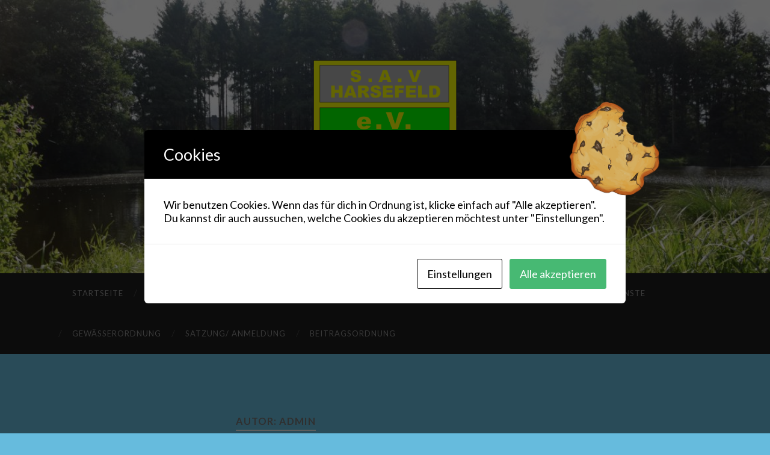

--- FILE ---
content_type: text/html; charset=UTF-8
request_url: http://sav-harsefeld.de/author/admin/
body_size: 50244
content:
<!DOCTYPE html>

<html lang="de-DE">

	<head>

		<meta http-equiv="content-type" content="text/html" charset="UTF-8" />
		<meta name="viewport" content="width=device-width, initial-scale=1.0" >

		<link rel="profile" href="http://gmpg.org/xfn/11">

		<title>admin &#8211; SAV-Harsefeld</title>
<meta name='robots' content='max-image-preview:large' />
<link rel='dns-prefetch' href='//fonts.googleapis.com' />
<link rel="alternate" type="application/rss+xml" title="SAV-Harsefeld &raquo; Feed" href="http://sav-harsefeld.de/feed/" />
<link rel="alternate" type="application/rss+xml" title="SAV-Harsefeld &raquo; Beiträge nach admin Feed" href="http://sav-harsefeld.de/author/admin/feed/" />
<script type="text/javascript">
/* <![CDATA[ */
window._wpemojiSettings = {"baseUrl":"https:\/\/s.w.org\/images\/core\/emoji\/14.0.0\/72x72\/","ext":".png","svgUrl":"https:\/\/s.w.org\/images\/core\/emoji\/14.0.0\/svg\/","svgExt":".svg","source":{"concatemoji":"http:\/\/sav-harsefeld.de\/wp-includes\/js\/wp-emoji-release.min.js?ver=6.4.2"}};
/*! This file is auto-generated */
!function(i,n){var o,s,e;function c(e){try{var t={supportTests:e,timestamp:(new Date).valueOf()};sessionStorage.setItem(o,JSON.stringify(t))}catch(e){}}function p(e,t,n){e.clearRect(0,0,e.canvas.width,e.canvas.height),e.fillText(t,0,0);var t=new Uint32Array(e.getImageData(0,0,e.canvas.width,e.canvas.height).data),r=(e.clearRect(0,0,e.canvas.width,e.canvas.height),e.fillText(n,0,0),new Uint32Array(e.getImageData(0,0,e.canvas.width,e.canvas.height).data));return t.every(function(e,t){return e===r[t]})}function u(e,t,n){switch(t){case"flag":return n(e,"\ud83c\udff3\ufe0f\u200d\u26a7\ufe0f","\ud83c\udff3\ufe0f\u200b\u26a7\ufe0f")?!1:!n(e,"\ud83c\uddfa\ud83c\uddf3","\ud83c\uddfa\u200b\ud83c\uddf3")&&!n(e,"\ud83c\udff4\udb40\udc67\udb40\udc62\udb40\udc65\udb40\udc6e\udb40\udc67\udb40\udc7f","\ud83c\udff4\u200b\udb40\udc67\u200b\udb40\udc62\u200b\udb40\udc65\u200b\udb40\udc6e\u200b\udb40\udc67\u200b\udb40\udc7f");case"emoji":return!n(e,"\ud83e\udef1\ud83c\udffb\u200d\ud83e\udef2\ud83c\udfff","\ud83e\udef1\ud83c\udffb\u200b\ud83e\udef2\ud83c\udfff")}return!1}function f(e,t,n){var r="undefined"!=typeof WorkerGlobalScope&&self instanceof WorkerGlobalScope?new OffscreenCanvas(300,150):i.createElement("canvas"),a=r.getContext("2d",{willReadFrequently:!0}),o=(a.textBaseline="top",a.font="600 32px Arial",{});return e.forEach(function(e){o[e]=t(a,e,n)}),o}function t(e){var t=i.createElement("script");t.src=e,t.defer=!0,i.head.appendChild(t)}"undefined"!=typeof Promise&&(o="wpEmojiSettingsSupports",s=["flag","emoji"],n.supports={everything:!0,everythingExceptFlag:!0},e=new Promise(function(e){i.addEventListener("DOMContentLoaded",e,{once:!0})}),new Promise(function(t){var n=function(){try{var e=JSON.parse(sessionStorage.getItem(o));if("object"==typeof e&&"number"==typeof e.timestamp&&(new Date).valueOf()<e.timestamp+604800&&"object"==typeof e.supportTests)return e.supportTests}catch(e){}return null}();if(!n){if("undefined"!=typeof Worker&&"undefined"!=typeof OffscreenCanvas&&"undefined"!=typeof URL&&URL.createObjectURL&&"undefined"!=typeof Blob)try{var e="postMessage("+f.toString()+"("+[JSON.stringify(s),u.toString(),p.toString()].join(",")+"));",r=new Blob([e],{type:"text/javascript"}),a=new Worker(URL.createObjectURL(r),{name:"wpTestEmojiSupports"});return void(a.onmessage=function(e){c(n=e.data),a.terminate(),t(n)})}catch(e){}c(n=f(s,u,p))}t(n)}).then(function(e){for(var t in e)n.supports[t]=e[t],n.supports.everything=n.supports.everything&&n.supports[t],"flag"!==t&&(n.supports.everythingExceptFlag=n.supports.everythingExceptFlag&&n.supports[t]);n.supports.everythingExceptFlag=n.supports.everythingExceptFlag&&!n.supports.flag,n.DOMReady=!1,n.readyCallback=function(){n.DOMReady=!0}}).then(function(){return e}).then(function(){var e;n.supports.everything||(n.readyCallback(),(e=n.source||{}).concatemoji?t(e.concatemoji):e.wpemoji&&e.twemoji&&(t(e.twemoji),t(e.wpemoji)))}))}((window,document),window._wpemojiSettings);
/* ]]> */
</script>
<style id='wp-emoji-styles-inline-css' type='text/css'>

	img.wp-smiley, img.emoji {
		display: inline !important;
		border: none !important;
		box-shadow: none !important;
		height: 1em !important;
		width: 1em !important;
		margin: 0 0.07em !important;
		vertical-align: -0.1em !important;
		background: none !important;
		padding: 0 !important;
	}
</style>
<link rel='stylesheet' id='wp-block-library-css' href='http://sav-harsefeld.de/wp-includes/css/dist/block-library/style.min.css?ver=6.4.2' type='text/css' media='all' />
<style id='classic-theme-styles-inline-css' type='text/css'>
/*! This file is auto-generated */
.wp-block-button__link{color:#fff;background-color:#32373c;border-radius:9999px;box-shadow:none;text-decoration:none;padding:calc(.667em + 2px) calc(1.333em + 2px);font-size:1.125em}.wp-block-file__button{background:#32373c;color:#fff;text-decoration:none}
</style>
<style id='global-styles-inline-css' type='text/css'>
body{--wp--preset--color--black: #000000;--wp--preset--color--cyan-bluish-gray: #abb8c3;--wp--preset--color--white: #fff;--wp--preset--color--pale-pink: #f78da7;--wp--preset--color--vivid-red: #cf2e2e;--wp--preset--color--luminous-vivid-orange: #ff6900;--wp--preset--color--luminous-vivid-amber: #fcb900;--wp--preset--color--light-green-cyan: #7bdcb5;--wp--preset--color--vivid-green-cyan: #00d084;--wp--preset--color--pale-cyan-blue: #8ed1fc;--wp--preset--color--vivid-cyan-blue: #0693e3;--wp--preset--color--vivid-purple: #9b51e0;--wp--preset--color--accent: #000000;--wp--preset--color--dark-gray: #444;--wp--preset--color--medium-gray: #666;--wp--preset--color--light-gray: #888;--wp--preset--gradient--vivid-cyan-blue-to-vivid-purple: linear-gradient(135deg,rgba(6,147,227,1) 0%,rgb(155,81,224) 100%);--wp--preset--gradient--light-green-cyan-to-vivid-green-cyan: linear-gradient(135deg,rgb(122,220,180) 0%,rgb(0,208,130) 100%);--wp--preset--gradient--luminous-vivid-amber-to-luminous-vivid-orange: linear-gradient(135deg,rgba(252,185,0,1) 0%,rgba(255,105,0,1) 100%);--wp--preset--gradient--luminous-vivid-orange-to-vivid-red: linear-gradient(135deg,rgba(255,105,0,1) 0%,rgb(207,46,46) 100%);--wp--preset--gradient--very-light-gray-to-cyan-bluish-gray: linear-gradient(135deg,rgb(238,238,238) 0%,rgb(169,184,195) 100%);--wp--preset--gradient--cool-to-warm-spectrum: linear-gradient(135deg,rgb(74,234,220) 0%,rgb(151,120,209) 20%,rgb(207,42,186) 40%,rgb(238,44,130) 60%,rgb(251,105,98) 80%,rgb(254,248,76) 100%);--wp--preset--gradient--blush-light-purple: linear-gradient(135deg,rgb(255,206,236) 0%,rgb(152,150,240) 100%);--wp--preset--gradient--blush-bordeaux: linear-gradient(135deg,rgb(254,205,165) 0%,rgb(254,45,45) 50%,rgb(107,0,62) 100%);--wp--preset--gradient--luminous-dusk: linear-gradient(135deg,rgb(255,203,112) 0%,rgb(199,81,192) 50%,rgb(65,88,208) 100%);--wp--preset--gradient--pale-ocean: linear-gradient(135deg,rgb(255,245,203) 0%,rgb(182,227,212) 50%,rgb(51,167,181) 100%);--wp--preset--gradient--electric-grass: linear-gradient(135deg,rgb(202,248,128) 0%,rgb(113,206,126) 100%);--wp--preset--gradient--midnight: linear-gradient(135deg,rgb(2,3,129) 0%,rgb(40,116,252) 100%);--wp--preset--font-size--small: 16px;--wp--preset--font-size--medium: 20px;--wp--preset--font-size--large: 24px;--wp--preset--font-size--x-large: 42px;--wp--preset--font-size--regular: 19px;--wp--preset--font-size--larger: 32px;--wp--preset--spacing--20: 0.44rem;--wp--preset--spacing--30: 0.67rem;--wp--preset--spacing--40: 1rem;--wp--preset--spacing--50: 1.5rem;--wp--preset--spacing--60: 2.25rem;--wp--preset--spacing--70: 3.38rem;--wp--preset--spacing--80: 5.06rem;--wp--preset--shadow--natural: 6px 6px 9px rgba(0, 0, 0, 0.2);--wp--preset--shadow--deep: 12px 12px 50px rgba(0, 0, 0, 0.4);--wp--preset--shadow--sharp: 6px 6px 0px rgba(0, 0, 0, 0.2);--wp--preset--shadow--outlined: 6px 6px 0px -3px rgba(255, 255, 255, 1), 6px 6px rgba(0, 0, 0, 1);--wp--preset--shadow--crisp: 6px 6px 0px rgba(0, 0, 0, 1);}:where(.is-layout-flex){gap: 0.5em;}:where(.is-layout-grid){gap: 0.5em;}body .is-layout-flow > .alignleft{float: left;margin-inline-start: 0;margin-inline-end: 2em;}body .is-layout-flow > .alignright{float: right;margin-inline-start: 2em;margin-inline-end: 0;}body .is-layout-flow > .aligncenter{margin-left: auto !important;margin-right: auto !important;}body .is-layout-constrained > .alignleft{float: left;margin-inline-start: 0;margin-inline-end: 2em;}body .is-layout-constrained > .alignright{float: right;margin-inline-start: 2em;margin-inline-end: 0;}body .is-layout-constrained > .aligncenter{margin-left: auto !important;margin-right: auto !important;}body .is-layout-constrained > :where(:not(.alignleft):not(.alignright):not(.alignfull)){max-width: var(--wp--style--global--content-size);margin-left: auto !important;margin-right: auto !important;}body .is-layout-constrained > .alignwide{max-width: var(--wp--style--global--wide-size);}body .is-layout-flex{display: flex;}body .is-layout-flex{flex-wrap: wrap;align-items: center;}body .is-layout-flex > *{margin: 0;}body .is-layout-grid{display: grid;}body .is-layout-grid > *{margin: 0;}:where(.wp-block-columns.is-layout-flex){gap: 2em;}:where(.wp-block-columns.is-layout-grid){gap: 2em;}:where(.wp-block-post-template.is-layout-flex){gap: 1.25em;}:where(.wp-block-post-template.is-layout-grid){gap: 1.25em;}.has-black-color{color: var(--wp--preset--color--black) !important;}.has-cyan-bluish-gray-color{color: var(--wp--preset--color--cyan-bluish-gray) !important;}.has-white-color{color: var(--wp--preset--color--white) !important;}.has-pale-pink-color{color: var(--wp--preset--color--pale-pink) !important;}.has-vivid-red-color{color: var(--wp--preset--color--vivid-red) !important;}.has-luminous-vivid-orange-color{color: var(--wp--preset--color--luminous-vivid-orange) !important;}.has-luminous-vivid-amber-color{color: var(--wp--preset--color--luminous-vivid-amber) !important;}.has-light-green-cyan-color{color: var(--wp--preset--color--light-green-cyan) !important;}.has-vivid-green-cyan-color{color: var(--wp--preset--color--vivid-green-cyan) !important;}.has-pale-cyan-blue-color{color: var(--wp--preset--color--pale-cyan-blue) !important;}.has-vivid-cyan-blue-color{color: var(--wp--preset--color--vivid-cyan-blue) !important;}.has-vivid-purple-color{color: var(--wp--preset--color--vivid-purple) !important;}.has-black-background-color{background-color: var(--wp--preset--color--black) !important;}.has-cyan-bluish-gray-background-color{background-color: var(--wp--preset--color--cyan-bluish-gray) !important;}.has-white-background-color{background-color: var(--wp--preset--color--white) !important;}.has-pale-pink-background-color{background-color: var(--wp--preset--color--pale-pink) !important;}.has-vivid-red-background-color{background-color: var(--wp--preset--color--vivid-red) !important;}.has-luminous-vivid-orange-background-color{background-color: var(--wp--preset--color--luminous-vivid-orange) !important;}.has-luminous-vivid-amber-background-color{background-color: var(--wp--preset--color--luminous-vivid-amber) !important;}.has-light-green-cyan-background-color{background-color: var(--wp--preset--color--light-green-cyan) !important;}.has-vivid-green-cyan-background-color{background-color: var(--wp--preset--color--vivid-green-cyan) !important;}.has-pale-cyan-blue-background-color{background-color: var(--wp--preset--color--pale-cyan-blue) !important;}.has-vivid-cyan-blue-background-color{background-color: var(--wp--preset--color--vivid-cyan-blue) !important;}.has-vivid-purple-background-color{background-color: var(--wp--preset--color--vivid-purple) !important;}.has-black-border-color{border-color: var(--wp--preset--color--black) !important;}.has-cyan-bluish-gray-border-color{border-color: var(--wp--preset--color--cyan-bluish-gray) !important;}.has-white-border-color{border-color: var(--wp--preset--color--white) !important;}.has-pale-pink-border-color{border-color: var(--wp--preset--color--pale-pink) !important;}.has-vivid-red-border-color{border-color: var(--wp--preset--color--vivid-red) !important;}.has-luminous-vivid-orange-border-color{border-color: var(--wp--preset--color--luminous-vivid-orange) !important;}.has-luminous-vivid-amber-border-color{border-color: var(--wp--preset--color--luminous-vivid-amber) !important;}.has-light-green-cyan-border-color{border-color: var(--wp--preset--color--light-green-cyan) !important;}.has-vivid-green-cyan-border-color{border-color: var(--wp--preset--color--vivid-green-cyan) !important;}.has-pale-cyan-blue-border-color{border-color: var(--wp--preset--color--pale-cyan-blue) !important;}.has-vivid-cyan-blue-border-color{border-color: var(--wp--preset--color--vivid-cyan-blue) !important;}.has-vivid-purple-border-color{border-color: var(--wp--preset--color--vivid-purple) !important;}.has-vivid-cyan-blue-to-vivid-purple-gradient-background{background: var(--wp--preset--gradient--vivid-cyan-blue-to-vivid-purple) !important;}.has-light-green-cyan-to-vivid-green-cyan-gradient-background{background: var(--wp--preset--gradient--light-green-cyan-to-vivid-green-cyan) !important;}.has-luminous-vivid-amber-to-luminous-vivid-orange-gradient-background{background: var(--wp--preset--gradient--luminous-vivid-amber-to-luminous-vivid-orange) !important;}.has-luminous-vivid-orange-to-vivid-red-gradient-background{background: var(--wp--preset--gradient--luminous-vivid-orange-to-vivid-red) !important;}.has-very-light-gray-to-cyan-bluish-gray-gradient-background{background: var(--wp--preset--gradient--very-light-gray-to-cyan-bluish-gray) !important;}.has-cool-to-warm-spectrum-gradient-background{background: var(--wp--preset--gradient--cool-to-warm-spectrum) !important;}.has-blush-light-purple-gradient-background{background: var(--wp--preset--gradient--blush-light-purple) !important;}.has-blush-bordeaux-gradient-background{background: var(--wp--preset--gradient--blush-bordeaux) !important;}.has-luminous-dusk-gradient-background{background: var(--wp--preset--gradient--luminous-dusk) !important;}.has-pale-ocean-gradient-background{background: var(--wp--preset--gradient--pale-ocean) !important;}.has-electric-grass-gradient-background{background: var(--wp--preset--gradient--electric-grass) !important;}.has-midnight-gradient-background{background: var(--wp--preset--gradient--midnight) !important;}.has-small-font-size{font-size: var(--wp--preset--font-size--small) !important;}.has-medium-font-size{font-size: var(--wp--preset--font-size--medium) !important;}.has-large-font-size{font-size: var(--wp--preset--font-size--large) !important;}.has-x-large-font-size{font-size: var(--wp--preset--font-size--x-large) !important;}
.wp-block-navigation a:where(:not(.wp-element-button)){color: inherit;}
:where(.wp-block-post-template.is-layout-flex){gap: 1.25em;}:where(.wp-block-post-template.is-layout-grid){gap: 1.25em;}
:where(.wp-block-columns.is-layout-flex){gap: 2em;}:where(.wp-block-columns.is-layout-grid){gap: 2em;}
.wp-block-pullquote{font-size: 1.5em;line-height: 1.6;}
</style>
<link rel='stylesheet' id='pb_animate-css' href='http://sav-harsefeld.de/wp-content/plugins/ays-popup-box/public/css/animate.css?ver=4.2.5' type='text/css' media='all' />
<link rel='stylesheet' id='cookies-and-content-security-policy-css' href='http://sav-harsefeld.de/wp-content/plugins/cookies-and-content-security-policy/css/cookies-and-content-security-policy.min.css?ver=2.23' type='text/css' media='all' />
<link rel='stylesheet' id='swpm.common-css' href='http://sav-harsefeld.de/wp-content/plugins/simple-membership/css/swpm.common.css?ver=4.4.3' type='text/css' media='all' />
<link rel='stylesheet' id='mm-compiled-options-mobmenu-css' href='http://sav-harsefeld.de/wp-content/uploads/dynamic-mobmenu.css?ver=2.8.4.2-796' type='text/css' media='all' />
<link rel='stylesheet' id='mm-google-webfont-dosis-css' href='//fonts.googleapis.com/css?family=Dosis%3Ainherit%2C400&#038;subset=latin%2Clatin-ext&#038;ver=6.4.2' type='text/css' media='all' />
<link rel='stylesheet' id='cssmobmenu-icons-css' href='http://sav-harsefeld.de/wp-content/plugins/mobile-menu/includes/css/mobmenu-icons.css?ver=6.4.2' type='text/css' media='all' />
<link rel='stylesheet' id='cssmobmenu-css' href='http://sav-harsefeld.de/wp-content/plugins/mobile-menu/includes/css/mobmenu.css?ver=2.8.4.2' type='text/css' media='all' />
<link rel='stylesheet' id='hemingway_googleFonts-css' href='//fonts.googleapis.com/css?family=Lato%3A400%2C700%2C400italic%2C700italic%7CRaleway%3A400%2C700' type='text/css' media='all' />
<link rel='stylesheet' id='hemingway_style-css' href='http://sav-harsefeld.de/wp-content/themes/hemingway/style.css?ver=2.1.2' type='text/css' media='all' />
<script type="text/javascript" src="http://sav-harsefeld.de/wp-includes/js/jquery/jquery.min.js?ver=3.7.1" id="jquery-core-js"></script>
<script type="text/javascript" src="http://sav-harsefeld.de/wp-includes/js/jquery/jquery-migrate.min.js?ver=3.4.1" id="jquery-migrate-js"></script>
<script type="text/javascript" id="ays-pb-js-extra">
/* <![CDATA[ */
var pbLocalizeObj = {"ajax":"http:\/\/sav-harsefeld.de\/wp-admin\/admin-ajax.php","seconds":"seconds","thisWillClose":"This will close in","icons":{"close_icon":"<svg class=\"ays_pb_material_close_icon\" xmlns=\"https:\/\/www.w3.org\/2000\/svg\" height=\"36px\" viewBox=\"0 0 24 24\" width=\"36px\" fill=\"#000000\" alt=\"Pop-up Close\"><path d=\"M0 0h24v24H0z\" fill=\"none\"\/><path d=\"M19 6.41L17.59 5 12 10.59 6.41 5 5 6.41 10.59 12 5 17.59 6.41 19 12 13.41 17.59 19 19 17.59 13.41 12z\"\/><\/svg>","close_circle_icon":"<svg class=\"ays_pb_material_close_circle_icon\" xmlns=\"https:\/\/www.w3.org\/2000\/svg\" height=\"24\" viewBox=\"0 0 24 24\" width=\"36\" alt=\"Pop-up Close\"><path d=\"M0 0h24v24H0z\" fill=\"none\"\/><path d=\"M12 2C6.47 2 2 6.47 2 12s4.47 10 10 10 10-4.47 10-10S17.53 2 12 2zm5 13.59L15.59 17 12 13.41 8.41 17 7 15.59 10.59 12 7 8.41 8.41 7 12 10.59 15.59 7 17 8.41 13.41 12 17 15.59z\"\/><\/svg>","volume_up_icon":"<svg class=\"ays_pb_fa_volume\" xmlns=\"https:\/\/www.w3.org\/2000\/svg\" height=\"24\" viewBox=\"0 0 24 24\" width=\"36\"><path d=\"M0 0h24v24H0z\" fill=\"none\"\/><path d=\"M3 9v6h4l5 5V4L7 9H3zm13.5 3c0-1.77-1.02-3.29-2.5-4.03v8.05c1.48-.73 2.5-2.25 2.5-4.02zM14 3.23v2.06c2.89.86 5 3.54 5 6.71s-2.11 5.85-5 6.71v2.06c4.01-.91 7-4.49 7-8.77s-2.99-7.86-7-8.77z\"\/><\/svg>","volume_mute_icon":"<svg xmlns=\"https:\/\/www.w3.org\/2000\/svg\" height=\"24\" viewBox=\"0 0 24 24\" width=\"24\"><path d=\"M0 0h24v24H0z\" fill=\"none\"\/><path d=\"M7 9v6h4l5 5V4l-5 5H7z\"\/><\/svg>"}};
/* ]]> */
</script>
<script type="text/javascript" src="http://sav-harsefeld.de/wp-content/plugins/ays-popup-box/public/js/ays-pb-public.js?ver=4.2.5" id="ays-pb-js"></script>
<script type="text/javascript" src="http://sav-harsefeld.de/wp-content/plugins/strato-assistant/js/cookies.js?ver=6.4.2" id="strato-assistant-wp-cookies-js"></script>
<script type="text/javascript" src="http://sav-harsefeld.de/wp-content/plugins/mobile-menu/includes/js/mobmenu.js?ver=2.8.4.2" id="mobmenujs-js"></script>
<link rel="https://api.w.org/" href="http://sav-harsefeld.de/wp-json/" /><link rel="alternate" type="application/json" href="http://sav-harsefeld.de/wp-json/wp/v2/users/1" /><link rel="EditURI" type="application/rsd+xml" title="RSD" href="http://sav-harsefeld.de/xmlrpc.php?rsd" />
<meta name="generator" content="WordPress 6.4.2" />
<style>/* CSS added by WP Meta and Date Remover*/.entry-meta {display:none !important;}
	.home .entry-meta { display: none; }
	.entry-footer {display:none !important;}
	.home .entry-footer { display: none; }</style><style type="text/css"><!-- Customizer CSS -->::selection { background-color: #000000; }.featured-media .sticky-post { background-color: #000000; }fieldset legend { background-color: #000000; }:root .has-accent-background-color { background-color: #000000; }button:hover { background-color: #000000; }.button:hover { background-color: #000000; }.faux-button:hover { background-color: #000000; }a.more-link:hover { background-color: #000000; }.wp-block-button__link:hover { background-color: #000000; }.is-style-outline .wp-block-button__link.has-accent-color:hover { background-color: #000000; }.wp-block-file__button:hover { background-color: #000000; }input[type="button"]:hover { background-color: #000000; }input[type="reset"]:hover { background-color: #000000; }input[type="submit"]:hover { background-color: #000000; }.post-tags a:hover { background-color: #000000; }.content #respond input[type="submit"]:hover { background-color: #000000; }.search-form .search-submit { background-color: #000000; }.sidebar .tagcloud a:hover { background-color: #000000; }.footer .tagcloud a:hover { background-color: #000000; }.is-style-outline .wp-block-button__link.has-accent-color:hover { border-color: #000000; }.post-tags a:hover:after { border-right-color: #000000; }a { color: #000000; }.blog-title a:hover { color: #000000; }.blog-menu a:hover { color: #000000; }.post-title a:hover { color: #000000; }.post-meta a:hover { color: #000000; }.blog .format-quote blockquote cite a:hover { color: #000000; }:root .has-accent-color { color: #000000; }.post-categories a { color: #000000; }.post-categories a:hover { color: #000000; }.post-nav a:hover { color: #000000; }.archive-nav a:hover { color: #000000; }.comment-meta-content cite a:hover { color: #000000; }.comment-meta-content p a:hover { color: #000000; }.comment-actions a:hover { color: #000000; }#cancel-comment-reply-link { color: #000000; }#cancel-comment-reply-link:hover { color: #000000; }.widget-title a { color: #000000; }.widget-title a:hover { color: #000000; }.widget_text a { color: #000000; }.widget_text a:hover { color: #000000; }.widget_rss a { color: #000000; }.widget_rss a:hover { color: #000000; }.widget_archive a { color: #000000; }.widget_archive a:hover { color: #000000; }.widget_meta a { color: #000000; }.widget_meta a:hover { color: #000000; }.widget_recent_comments a { color: #000000; }.widget_recent_comments a:hover { color: #000000; }.widget_pages a { color: #000000; }.widget_pages a:hover { color: #000000; }.widget_links a { color: #000000; }.widget_links a:hover { color: #000000; }.widget_recent_entries a { color: #000000; }.widget_recent_entries a:hover { color: #000000; }.widget_categories a { color: #000000; }.widget_categories a:hover { color: #000000; }#wp-calendar a { color: #000000; }#wp-calendar a:hover { color: #000000; }#wp-calendar tfoot a:hover { color: #000000; }.wp-calendar-nav a:hover { color: #000000; }.widgetmore a { color: #000000; }.widgetmore a:hover { color: #000000; }</style><!-- /Customizer CSS --><style type="text/css">.broken_link, a.broken_link {
	text-decoration: line-through;
}</style><style type="text/css" id="custom-background-css">
body.custom-background { background-color: #66bbdd; }
</style>
	<style type="text/css" id="cookies-and-content-security-policy-css-custom"></style>		<style type="text/css" id="wp-custom-css">
			.entry-author-link, 
.entry-date { display: none; }

		</style>
		
	</head>
	
	<body class="archive author author-admin author-1 custom-background wp-custom-logo modal-cacsp-grandma mob-menu-slideout-over">

		
		<a class="skip-link button" href="#site-content">Zum Inhalt springen</a>
	
		<div class="big-wrapper">
	
			<div class="header-cover section bg-dark-light no-padding">

						
				<div class="header section" style="background-image: url( http://sav-harsefeld.de/wp-content/uploads/2021/08/cropped-SAV-Harsef.-Seen_017-scaled-1.jpg );">
							
					<div class="header-inner section-inner">
					
												
							<div class="blog-logo">
							
						        <a href="http://sav-harsefeld.de/" rel="home">
						        	<img src="http://sav-harsefeld.de/wp-content/uploads/2021/08/logo.png">
																			<span class="screen-reader-text">SAV-Harsefeld</span>
															        </a>
						        
						    </div><!-- .blog-logo -->
					
															
					</div><!-- .header-inner -->
								
				</div><!-- .header -->
			
			</div><!-- .bg-dark -->
			
			<div class="navigation section no-padding bg-dark">
			
				<div class="navigation-inner section-inner group">
				
					<div class="toggle-container section-inner hidden">
			
						<button type="button" class="nav-toggle toggle">
							<div class="bar"></div>
							<div class="bar"></div>
							<div class="bar"></div>
							<span class="screen-reader-text">Mobile-Menü ein-/ausblenden</span>
						</button>
						
						<button type="button" class="search-toggle toggle">
							<div class="metal"></div>
							<div class="glass"></div>
							<div class="handle"></div>
							<span class="screen-reader-text">Suchfeld ein-/ausblenden</span>
						</button>
											
					</div><!-- .toggle-container -->
					
					<div class="blog-search hidden">
						<form role="search" method="get" class="search-form" action="http://sav-harsefeld.de/">
				<label>
					<span class="screen-reader-text">Suche nach:</span>
					<input type="search" class="search-field" placeholder="Suche &hellip;" value="" name="s" />
				</label>
				<input type="submit" class="search-submit" value="Suche" />
			</form>					</div><!-- .blog-search -->
				
					<ul class="blog-menu">
						<li id="menu-item-39" class="menu-item menu-item-type-custom menu-item-object-custom menu-item-home menu-item-39"><a href="http://sav-harsefeld.de/">Startseite</a></li>
<li id="menu-item-134" class="menu-item menu-item-type-post_type menu-item-object-page menu-item-134"><a href="http://sav-harsefeld.de/news/">News</a></li>
<li id="menu-item-47" class="menu-item menu-item-type-post_type menu-item-object-page menu-item-47"><a href="http://sav-harsefeld.de/vorstand/">Vorstand</a></li>
<li id="menu-item-46" class="menu-item menu-item-type-post_type menu-item-object-page menu-item-46"><a href="http://sav-harsefeld.de/unsere-teiche/">Unsere Gewässer</a></li>
<li id="menu-item-43" class="menu-item menu-item-type-post_type menu-item-object-page menu-item-43"><a href="http://sav-harsefeld.de/jugendarbeit/">Jugendarbeit</a></li>
<li id="menu-item-42" class="menu-item menu-item-type-post_type menu-item-object-page menu-item-42"><a href="http://sav-harsefeld.de/fang-schonzeiten/">Fang-/Schonzeiten</a></li>
<li id="menu-item-41" class="menu-item menu-item-type-post_type menu-item-object-page menu-item-41"><a href="http://sav-harsefeld.de/arbeitsdienste/">Arbeitsdienste</a></li>
<li id="menu-item-45" class="menu-item menu-item-type-post_type menu-item-object-page menu-item-45"><a href="http://sav-harsefeld.de/satzung-anmeldung/">Gewässerordnung</a></li>
<li id="menu-item-119" class="menu-item menu-item-type-post_type menu-item-object-page menu-item-119"><a href="http://sav-harsefeld.de/sample-page/">Satzung/ Anmeldung</a></li>
<li id="menu-item-262" class="menu-item menu-item-type-post_type menu-item-object-page menu-item-262"><a href="http://sav-harsefeld.de/aufnahme-jahresgebueren/">Beitragsordnung</a></li>
					 </ul><!-- .blog-menu -->
					 
					 <ul class="mobile-menu">
					
						<li class="menu-item menu-item-type-custom menu-item-object-custom menu-item-home menu-item-39"><a href="http://sav-harsefeld.de/">Startseite</a></li>
<li class="menu-item menu-item-type-post_type menu-item-object-page menu-item-134"><a href="http://sav-harsefeld.de/news/">News</a></li>
<li class="menu-item menu-item-type-post_type menu-item-object-page menu-item-47"><a href="http://sav-harsefeld.de/vorstand/">Vorstand</a></li>
<li class="menu-item menu-item-type-post_type menu-item-object-page menu-item-46"><a href="http://sav-harsefeld.de/unsere-teiche/">Unsere Gewässer</a></li>
<li class="menu-item menu-item-type-post_type menu-item-object-page menu-item-43"><a href="http://sav-harsefeld.de/jugendarbeit/">Jugendarbeit</a></li>
<li class="menu-item menu-item-type-post_type menu-item-object-page menu-item-42"><a href="http://sav-harsefeld.de/fang-schonzeiten/">Fang-/Schonzeiten</a></li>
<li class="menu-item menu-item-type-post_type menu-item-object-page menu-item-41"><a href="http://sav-harsefeld.de/arbeitsdienste/">Arbeitsdienste</a></li>
<li class="menu-item menu-item-type-post_type menu-item-object-page menu-item-45"><a href="http://sav-harsefeld.de/satzung-anmeldung/">Gewässerordnung</a></li>
<li class="menu-item menu-item-type-post_type menu-item-object-page menu-item-119"><a href="http://sav-harsefeld.de/sample-page/">Satzung/ Anmeldung</a></li>
<li class="menu-item menu-item-type-post_type menu-item-object-page menu-item-262"><a href="http://sav-harsefeld.de/aufnahme-jahresgebueren/">Beitragsordnung</a></li>
						
					 </ul><!-- .mobile-menu -->
				 
				</div><!-- .navigation-inner -->
				
			</div><!-- .navigation -->
<main class="wrapper section-inner group" id="site-content">

	<div class="content left">
		
		<div class="posts">

			
				<header class="archive-header">

											<h1 class="archive-title">Autor: <span>admin</span></h1>
					
										
				</header><!-- .archive-header -->

				<article id="post-293" class="post-293 post type-post status-publish format-standard hentry category-uncategorized post-preview">

	<div class="post-header">

		
					
				<h2 class="post-title entry-title">
											<a href="http://sav-harsefeld.de/uncategorized/jetzt-mitglied-werden/" rel="bookmark">Jetzt Mitglied werden</a>
									</h2>

							
			<div class="post-meta">
			
				<span class="post-date"><a href="http://sav-harsefeld.de/uncategorized/jetzt-mitglied-werden/"></a></span>
				
				<span class="date-sep"> / </span>
					
				<span class="post-author"><a href="http://sav-harsefeld.de/author/admin/" title="Beiträge von " rel="author"></a></span>

								
														
			</div><!-- .post-meta -->

					
	</div><!-- .post-header -->
																					
	<div class="post-content entry-content">
	
		
<div class="wp-block-buttons is-horizontal is-content-justification-center is-layout-flex wp-container-core-buttons-layout-1 wp-block-buttons-is-layout-flex">
<div class="wp-block-button"><a class="wp-block-button__link wp-element-button" href="http://sav-harsefeld.de/wp-content/uploads/2025/04/Aufnahmeantrag.pdf" target="_blank" rel="noreferrer noopener">Aufnahmeantrag downloaden</a></div>
</div>



<p></p>
							
	</div><!-- .post-content -->
				
	
</article><!-- .post --><article id="post-1" class="post-1 post type-post status-publish format-standard hentry category-uncategorized post-preview">

	<div class="post-header">

		
					
				<h2 class="post-title entry-title">
											<a href="http://sav-harsefeld.de/uncategorized/hello-world/" rel="bookmark">An alle Freunde des Angelsports</a>
									</h2>

							
			<div class="post-meta">
			
				<span class="post-date"><a href="http://sav-harsefeld.de/uncategorized/hello-world/"></a></span>
				
				<span class="date-sep"> / </span>
					
				<span class="post-author"><a href="http://sav-harsefeld.de/author/admin/" title="Beiträge von " rel="author"></a></span>

								
														
			</div><!-- .post-meta -->

					
	</div><!-- .post-header -->
																					
	<div class="post-content entry-content">
	
		
<p>Herzlich Willkommen auf unserer Homepage des SAV Harsefeld e.V. von 1962 </p>



<p>Wer in Harsefeld und Umgebung den Angelsport ausübt, kann sich auf dieser Homepage über unsere Gewässer, den Vorstand und aktuelle Veranstaltungen informieren. Mehrere Teiche und Fließgewässer stehen dem SAV als Pachtgewässer zur Verfügung. </p>



<p>Der Vorstand wünscht allen Vereinszugehörigen und Gästen viel Erfolg und Petri Heil.</p>
							
	</div><!-- .post-content -->
				
	
</article><!-- .post -->
		</div><!-- .posts -->
		
					
	</div><!-- .content.left -->
		
	
	<div class="sidebar right" role="complementary">
		<div id="block-5" class="widget widget_block"><div class="widget-content">
<h2 class="wp-block-heading"><strong>Jetzt Mitglied werden!</strong></h2>
</div></div><div id="block-4" class="widget widget_block"><div class="widget-content">
<div class="wp-block-buttons is-horizontal is-content-justification-center is-layout-flex wp-container-core-buttons-layout-2 wp-block-buttons-is-layout-flex">
<div class="wp-block-button"><a class="wp-block-button__link wp-element-button" href="http://sav-harsefeld.de/wp-content/uploads/2025/06/Aufnahmeantrag_2025.pdf" target="_blank" rel="noreferrer noopener"><strong>Aufnahmeantrag downloaden</strong></a></div>
</div>
</div></div><div id="block-15" class="widget widget_block"><div class="widget-content">
<div class="wp-block-buttons is-horizontal is-content-justification-center is-layout-flex wp-container-core-buttons-layout-3 wp-block-buttons-is-layout-flex">
<div class="wp-block-button"><a class="wp-block-button__link wp-element-button" href="http://sav-harsefeld.de/wp-content/uploads/2025/06/Beitragsordnung_2025.pdf" target="_blank" rel="noreferrer noopener"><strong>Beitragsordnung downloaden</strong></a></div>
</div>
</div></div><div id="block-10" class="widget widget_block"><div class="widget-content">
<div class="wp-block-buttons is-content-justification-center is-layout-flex wp-container-core-buttons-layout-4 wp-block-buttons-is-layout-flex">
<div class="wp-block-button"><a class="wp-block-button__link wp-element-button" href="http://sav-harsefeld.de/wp-content/uploads/2024/03/Datenschutzerklaerung-downloaden.pdf"><strong>Datenschutzerklärung downloaden</strong></a></div>
</div>
</div></div><div id="block-11" class="widget widget_block"><div class="widget-content">
<div class="wp-block-buttons is-content-justification-center is-layout-flex wp-container-core-buttons-layout-5 wp-block-buttons-is-layout-flex">
<div class="wp-block-button"><a class="wp-block-button__link wp-element-button" href="http://sav-harsefeld.de/wp-content/uploads/2023/05/Gruppenunfallversicherung.pdf"><strong>Gruppenunfallversicherung</strong></a></div>



<div class="wp-block-button"><a class="wp-block-button__link wp-element-button" href="http://sav-harsefeld.de/wp-content/uploads/2025/06/Gewaesserordnung.pdf"><strong>Gewässerordnung</strong></a></div>



<div class="wp-block-button"><a class="wp-block-button__link wp-element-button" href="http://sav-harsefeld.de/wp-content/uploads/2025/06/Vereinssatzung-1.pdf"><strong>Satzung</strong></a></div>
</div>
</div></div><div id="block-14" class="widget widget_block"><div class="widget-content">
<div class="wp-block-buttons is-layout-flex wp-block-buttons-is-layout-flex"></div>
</div></div><div id="block-12" class="widget widget_block"><div class="widget-content">
<h2 class="wp-block-heading">Unsere Partner:</h2>
</div></div><div id="block-13" class="widget widget_block widget_media_image"><div class="widget-content">
<figure class="wp-block-image size-large"><a href="https://www.fangmeldung.de" target="_blank" rel=" noreferrer noopener"><img loading="lazy" decoding="async" width="1024" height="194" src="https://sav-harsefeld.de/wp-content/uploads/2024/03/Logo_Fangmeldung.de_-1024x194.png" alt="" class="wp-image-587" srcset="http://sav-harsefeld.de/wp-content/uploads/2024/03/Logo_Fangmeldung.de_-1024x194.png 1024w, http://sav-harsefeld.de/wp-content/uploads/2024/03/Logo_Fangmeldung.de_-300x57.png 300w, http://sav-harsefeld.de/wp-content/uploads/2024/03/Logo_Fangmeldung.de_-768x146.png 768w, http://sav-harsefeld.de/wp-content/uploads/2024/03/Logo_Fangmeldung.de_-1536x292.png 1536w, http://sav-harsefeld.de/wp-content/uploads/2024/03/Logo_Fangmeldung.de_-676x128.png 676w, http://sav-harsefeld.de/wp-content/uploads/2024/03/Logo_Fangmeldung.de_.png 1538w" sizes="(max-width: 1024px) 100vw, 1024px" /></a></figure>
</div></div><div id="search-2" class="widget widget_search"><div class="widget-content"><form role="search" method="get" class="search-form" action="http://sav-harsefeld.de/">
				<label>
					<span class="screen-reader-text">Suche nach:</span>
					<input type="search" class="search-field" placeholder="Suche &hellip;" value="" name="s" />
				</label>
				<input type="submit" class="search-submit" value="Suche" />
			</form></div></div>
		<div id="recent-posts-2" class="widget widget_recent_entries"><div class="widget-content">
		<h3 class="widget-title">Neueste Beiträge</h3>
		<ul>
											<li>
					<a href="http://sav-harsefeld.de/uncategorized/jetzt-mitglied-werden/">Jetzt Mitglied werden</a>
									</li>
											<li>
					<a href="http://sav-harsefeld.de/uncategorized/hello-world/" aria-current="page">An alle Freunde des Angelsports</a>
									</li>
					</ul>

		</div></div><div id="archives-2" class="widget widget_archive"><div class="widget-content"><h3 class="widget-title">Archive</h3>
			<ul>
					<li><a href='http://sav-harsefeld.de/2021/11/'>November 2021</a></li>
	<li><a href='http://sav-harsefeld.de/2021/08/'>August 2021</a></li>
			</ul>

			</div></div>	</div><!-- .sidebar -->
	
	
</main><!-- .wrapper -->
	              	        
	<div class="footer section large-padding bg-dark">
		
		<div class="footer-inner section-inner group">
		
						
				<div class="column column-1 left">
				
					<div class="widgets">
			
						<div id="block-7" class="widget widget_block"><div class="widget-content">
<div class="wp-block-buttons is-layout-flex wp-block-buttons-is-layout-flex">
<div class="wp-block-button"><a class="wp-block-button__link wp-element-button" href="https://sav-harsefeld.de/impressum/">Impressum</a></div>



<div class="wp-block-button"><a class="wp-block-button__link wp-element-button" href="https://sav-harsefeld.de/datenschutz/">Datenschutz</a></div>
</div>
</div></div>											
					</div>
					
				</div>
				
			<!-- .footer-a -->
				
						
				<div class="column column-2 left">
				
					<div class="widgets">
			
						<div id="custom_html-4" class="widget_text widget widget_custom_html"><div class="widget_text widget-content"><div class="textwidget custom-html-widget"></div></div></div>											
					</div><!-- .widgets -->
					
				</div>
				
			<!-- .footer-b -->
								
			<!-- .footer-c -->
					
		</div><!-- .footer-inner -->
	
	</div><!-- .footer -->
	
	<div class="credits section bg-dark no-padding">
	
		<div class="credits-inner section-inner group">
	
			<p class="credits-left">
				&copy; 2026 <a href="http://sav-harsefeld.de">SAV-Harsefeld</a>
			</p>
			
			<p class="credits-right">
				<span>Theme von <a href="https://andersnoren.se">Anders Norén</a></span> &mdash; <a title="Nach oben" class="tothetop">Hoch &uarr;</a>
			</p>
					
		</div><!-- .credits-inner -->
		
	</div><!-- .credits -->

</div><!-- .big-wrapper -->

			<!--googleoff: index-->
			<div class="modal-cacsp-backdrop"></div>
			<div class="modal-cacsp-position">
								<div class="modal-cacsp-box modal-cacsp-box-info">
					<div class="modal-cacsp-box-header">
						Cookies					</div>
					<div class="modal-cacsp-box-content">
						Wir benutzen Cookies. Wenn das für dich in Ordnung ist, klicke einfach auf "Alle akzeptieren". Du kannst dir auch aussuchen, welche Cookies du akzeptieren möchtest unter "Einstellungen".											</div>
					<div class="modal-cacsp-btns">
						<a href="#" class="modal-cacsp-btn modal-cacsp-btn-settings">
							Einstellungen						</a>
												<a href="#" class="modal-cacsp-btn modal-cacsp-btn-accept">
							Alle akzeptieren						</a>
					</div>
				</div>
				<div class="modal-cacsp-box modal-cacsp-box-settings">
					<div class="modal-cacsp-box-header">
						Cookies					</div>
					<div class="modal-cacsp-box-content">
						Wähle aus, welche Art von Cookies du akzeptieren möchtest. Deine Auswahl wird ein Jahr lang gespeichert.											</div>
					<div class="modal-cacsp-box-settings-list">
												<ul>
							<li>
								<span class="modal-cacsp-toggle-switch modal-cacsp-toggle-switch-active disabled" data-accepted-cookie="necessary">
									<span>Wichtig<br>
										<span>Diese Cookies sind nicht optional. Sie werden benötigt, damit die Website funktioniert.</span>
									</span>
									<span>
										<span class="modal-cacsp-toggle">
											<span class="modal-cacsp-toggle-switch-handle"></span>
										</span>
									</span>
								</span>
							</li>
														<li>
								<a href="#statistics" class="modal-cacsp-toggle-switch" data-accepted-cookie="statistics">
									<span>Statistics<br>
										<span>Damit wir die Funktionalität und Struktur der Website basierend auf der Nutzung der Website verbessern können.</span>
									</span>
									<span>
										<span class="modal-cacsp-toggle">
											<span class="modal-cacsp-toggle-switch-handle"></span>
										</span>
									</span>
								</a>
							</li>
														<li>
								<a href="#experience" class="modal-cacsp-toggle-switch" data-accepted-cookie="experience">
									<span>Experience<br>
										<span>Damit unsere Website während Ihres Besuchs so gut wie möglich funktioniert. Wenn du diese Cookies ablehnst, werden einige Funktionen von der Website verschwinden.</span>
									</span>
									<span>
										<span class="modal-cacsp-toggle">
											<span class="modal-cacsp-toggle-switch-handle"></span>
										</span>
									</span>
								</a>
							</li>
														<li>
								<a href="#markerting" class="modal-cacsp-toggle-switch" data-accepted-cookie="markerting">
									<span>Marketing<br>
										<span>Indem du deine Interessen und dein Verhalten beim Besuch unserer Website teilst, erhöhen du die Chance, personalisierte Inhalte und Angebote zu sehen.</span>
									</span>
									<span>
										<span class="modal-cacsp-toggle">
											<span class="modal-cacsp-toggle-switch-handle"></span>
										</span>
									</span>
								</a>
							</li>
						</ul>
					</div>
					<div class="modal-cacsp-btns">
						<a href="#" class="modal-cacsp-btn modal-cacsp-btn-save">
							Speichern						</a>
												<a href="#" class="modal-cacsp-btn modal-cacsp-btn-accept-all">
							Alle akzeptieren						</a>
					</div>
				</div>
			</div>
			<!--googleon: index-->
			<div class="mobmenu-overlay"></div><div class="mob-menu-header-holder mobmenu"  data-menu-display="mob-menu-slideout-over" data-open-icon="down-open" data-close-icon="up-open"><div  class="mobmenul-container"><a href="#" class="mobmenu-left-bt mobmenu-trigger-action" data-panel-target="mobmenu-left-panel" aria-label="Left Menu Button"><i class="mob-icon-menu mob-menu-icon"></i><i class="mob-icon-cancel-1 mob-cancel-button"></i></a></div><div class="mob-menu-logo-holder"><a href="http://sav-harsefeld.de" class="headertext"><span>SAV-Harsefeld</span></a></div><div class="mobmenur-container"><a href="#" class="mobmenu-right-bt mobmenu-trigger-action" data-panel-target="mobmenu-right-panel" aria-label="Right Menu Button"><i class="mob-icon-menu mob-menu-icon"></i><i class="mob-icon-cancel-1 mob-cancel-button"></i></a></div></div>
		<div class="mobmenu-left-alignment mobmenu-panel mobmenu-left-panel  ">
		<a href="#" class="mobmenu-left-bt" aria-label="Left Menu Button"><i class="mob-icon-cancel-1 mob-cancel-button"></i></a>

		<div class="mobmenu-content">
		<div class="menu-menu-1-container"><ul id="mobmenuleft" class="wp-mobile-menu" role="menubar" aria-label="Main navigation for mobile devices"><li role="none"  class="menu-item menu-item-type-custom menu-item-object-custom menu-item-home menu-item-39"><a href="http://sav-harsefeld.de/" role="menuitem" class="">Startseite</a></li><li role="none"  class="menu-item menu-item-type-post_type menu-item-object-page menu-item-134"><a href="http://sav-harsefeld.de/news/" role="menuitem" class="">News</a></li><li role="none"  class="menu-item menu-item-type-post_type menu-item-object-page menu-item-47"><a href="http://sav-harsefeld.de/vorstand/" role="menuitem" class="">Vorstand</a></li><li role="none"  class="menu-item menu-item-type-post_type menu-item-object-page menu-item-46"><a href="http://sav-harsefeld.de/unsere-teiche/" role="menuitem" class="">Unsere Gewässer</a></li><li role="none"  class="menu-item menu-item-type-post_type menu-item-object-page menu-item-43"><a href="http://sav-harsefeld.de/jugendarbeit/" role="menuitem" class="">Jugendarbeit</a></li><li role="none"  class="menu-item menu-item-type-post_type menu-item-object-page menu-item-42"><a href="http://sav-harsefeld.de/fang-schonzeiten/" role="menuitem" class="">Fang-/Schonzeiten</a></li><li role="none"  class="menu-item menu-item-type-post_type menu-item-object-page menu-item-41"><a href="http://sav-harsefeld.de/arbeitsdienste/" role="menuitem" class="">Arbeitsdienste</a></li><li role="none"  class="menu-item menu-item-type-post_type menu-item-object-page menu-item-45"><a href="http://sav-harsefeld.de/satzung-anmeldung/" role="menuitem" class="">Gewässerordnung</a></li><li role="none"  class="menu-item menu-item-type-post_type menu-item-object-page menu-item-119"><a href="http://sav-harsefeld.de/sample-page/" role="menuitem" class="">Satzung/ Anmeldung</a></li><li role="none"  class="menu-item menu-item-type-post_type menu-item-object-page menu-item-262"><a href="http://sav-harsefeld.de/aufnahme-jahresgebueren/" role="menuitem" class="">Beitragsordnung</a></li></ul></div>
		</div><div class="mob-menu-left-bg-holder"></div></div>

						<div class="mobmenu-right-alignment mobmenu-panel mobmenu-right-panel  ">
				<a href="#" class="mobmenu-right-bt" aria-label="Right Menu Button"><i class="mob-icon-cancel-1 mob-cancel-button"></i></a>
					<div class="mobmenu-content">
			<div class="menu-menu-1-container"><ul id="mobmenuright" class="wp-mobile-menu" role="menubar" aria-label="Main navigation for mobile devices"><li role="none"  class="menu-item menu-item-type-custom menu-item-object-custom menu-item-home menu-item-39"><a href="http://sav-harsefeld.de/" role="menuitem" class="">Startseite</a></li><li role="none"  class="menu-item menu-item-type-post_type menu-item-object-page menu-item-134"><a href="http://sav-harsefeld.de/news/" role="menuitem" class="">News</a></li><li role="none"  class="menu-item menu-item-type-post_type menu-item-object-page menu-item-47"><a href="http://sav-harsefeld.de/vorstand/" role="menuitem" class="">Vorstand</a></li><li role="none"  class="menu-item menu-item-type-post_type menu-item-object-page menu-item-46"><a href="http://sav-harsefeld.de/unsere-teiche/" role="menuitem" class="">Unsere Gewässer</a></li><li role="none"  class="menu-item menu-item-type-post_type menu-item-object-page menu-item-43"><a href="http://sav-harsefeld.de/jugendarbeit/" role="menuitem" class="">Jugendarbeit</a></li><li role="none"  class="menu-item menu-item-type-post_type menu-item-object-page menu-item-42"><a href="http://sav-harsefeld.de/fang-schonzeiten/" role="menuitem" class="">Fang-/Schonzeiten</a></li><li role="none"  class="menu-item menu-item-type-post_type menu-item-object-page menu-item-41"><a href="http://sav-harsefeld.de/arbeitsdienste/" role="menuitem" class="">Arbeitsdienste</a></li><li role="none"  class="menu-item menu-item-type-post_type menu-item-object-page menu-item-45"><a href="http://sav-harsefeld.de/satzung-anmeldung/" role="menuitem" class="">Gewässerordnung</a></li><li role="none"  class="menu-item menu-item-type-post_type menu-item-object-page menu-item-119"><a href="http://sav-harsefeld.de/sample-page/" role="menuitem" class="">Satzung/ Anmeldung</a></li><li role="none"  class="menu-item menu-item-type-post_type menu-item-object-page menu-item-262"><a href="http://sav-harsefeld.de/aufnahme-jahresgebueren/" role="menuitem" class="">Beitragsordnung</a></li></ul></div>
			</div><div class="mob-menu-right-bg-holder"></div></div>

		<style id='core-block-supports-inline-css' type='text/css'>
.wp-container-core-buttons-layout-1.wp-container-core-buttons-layout-1{justify-content:center;}.wp-container-core-buttons-layout-2.wp-container-core-buttons-layout-2{justify-content:center;}.wp-container-core-buttons-layout-3.wp-container-core-buttons-layout-3{justify-content:center;}.wp-container-core-buttons-layout-4.wp-container-core-buttons-layout-4{justify-content:center;}.wp-container-core-buttons-layout-5.wp-container-core-buttons-layout-5{justify-content:center;}
</style>
<link rel='stylesheet' id='ays-pb-min-css' href='http://sav-harsefeld.de/wp-content/plugins/ays-popup-box/public/css/ays-pb-public-min.css?ver=4.2.5' type='text/css' media='all' />
<script type="text/javascript" src="http://sav-harsefeld.de/wp-content/plugins/cookies-and-content-security-policy/js/js.cookie.min.js?ver=2.23" id="cookies-and-content-security-policy-cookie-js"></script>
<script type="text/javascript" id="cookies-and-content-security-policy-js-extra">
/* <![CDATA[ */
var cacspMessages = {"cacspReviewSettingsDescription":"Deine Einstellungen verhindern m\u00f6glicherweise, dass du diesen Inhalt siehst. ","cacspReviewSettingsButton":"Deine Einstellungen verwalten","cacspNotAllowedDescription":"Der Inhalt kann nicht geladen werden, da er auf der Seite nicht zul\u00e4ssig ist.","cacspNotAllowedButton":"Verwalter kontaktieren","cacspExpires":"365","cacspWpEngineCompatibilityMode":"0","cacspTimeout":"1000","cacspOptionDisableContentNotAllowedMessage":"0","cacspOptionGoogleConsentMode":"0"};
/* ]]> */
</script>
<script type="text/javascript" src="http://sav-harsefeld.de/wp-content/plugins/cookies-and-content-security-policy/js/cookies-and-content-security-policy.min.js?ver=2.23" id="cookies-and-content-security-policy-js"></script>
<script type="text/javascript" src="http://sav-harsefeld.de/wp-content/uploads/cookies-and-content-security-policy-error-message.js?ver=2.23&amp;mod=20240228153813" id="cookies-and-content-security-policy-error-message-js"></script>
<script type="text/javascript" id="custom-script-js-extra">
/* <![CDATA[ */
var wpdata = {"object_id":"1","site_url":"http:\/\/sav-harsefeld.de"};
/* ]]> */
</script>
<script type="text/javascript" src="http://sav-harsefeld.de/wp-content/plugins/wp-meta-and-date-remover/assets/js/inspector.js?ver=1.1" id="custom-script-js"></script>
<script type="text/javascript" src="http://sav-harsefeld.de/wp-content/themes/hemingway/assets/js/global.js?ver=2.1.2" id="hemingway_global-js"></script>

</body>
</html>

--- FILE ---
content_type: text/css
request_url: http://sav-harsefeld.de/wp-content/themes/hemingway/style.css?ver=2.1.2
body_size: 49112
content:
/*---------------------------------------------------------------------------------

	Theme Name: Hemingway
    Text Domain: hemingway
	Version: 2.1.2
	Description: Hemingway is a clean and beautiful two-column theme for bloggers. It features a responsive design, retina-ready assets, Block Editor support, full-width header image with parallax scrolling effect, custom accent color settings, custom logo upload, and editor styles. Demo: https://andersnoren.se/themes/hemingway/
	Tags: blog, two-columns, right-sidebar, custom-colors, custom-header, custom-menu, editor-style, featured-images, footer-widgets, full-width-template, post-formats, sticky-post, theme-options, threaded-comments, translation-ready, block-styles, wide-blocks
	Author: Anders Norén
	Author URI: https://andersnoren.se
	Theme URI: https://andersnoren.se/teman/hemingway-wordpress-theme/
	License: GNU General Public License version 2.0
	License URI: http://www.gnu.org/licenses/gpl-2.0.html
	Tested up to: 5.7.1
	Requires PHP: 5.6

	All files, unless otherwise stated, are released under the GNU General Public License
	version 2.0 (http://www.gnu.org/licenses/gpl-2.0.html)

-----------------------------------------------------------------------------------

	0.	CSS Reset
	1.	Document Setup
	2.  Element Base
	3.  Structure
	4.	Header
	5.	Navigation
	6.	Main Content
	7.  Single post
	8.	Blocks
	9.	Post Content
	10.	Comments
	11.	Pagination
	12.	Page & Page Templates
	13.	Sidebar
	14.	Footer
	15. Credits
	16.	Media Queries

----------------------------------------------------------------------------------- */


/* -------------------------------------------------------------------------------- */
/*	0. CSS Reset
/* -------------------------------------------------------------------------------- */

html, body {
	border: none;
	margin: 0;
	padding: 0;
}

h1, h2, h3, h4, h5, h6, p, blockquote, address, big, cite, code, em, font, img, small, strike, sub, sup, li, ol, ul, fieldset, form, label, legend, button, table, caption, tr, th, td {
	border: none;
	font-size: inherit;
	line-height: inherit;
	margin: 0;
	padding: 0;
	text-align: inherit;
}

blockquote:before,
blockquote:after {
	content: "";
}


/* -------------------------------------------------------------------------------- */
/*	1. Document setup
/* -------------------------------------------------------------------------------- */


body {
	background: #fff;
	border: none;
	color: #444;
	font-family: 'Lato', sans-serif;
	font-size: 18px;
}

* {
		-webkit-box-sizing: border-box;
		-moz-box-sizing: border-box;
	box-sizing: border-box;
}

img {
	max-width: 100%;
	height: auto;
}

.hidden { display: none; }
.left { float: left; }
.right { float: right; }

::selection {
	background: #1abc9c;
	color: #333;
}



::-webkit-input-placeholder { color: #A9A9A9; }
:-ms-input-placeholder { color: #A9A9A9; }

/* Clearing ---------------------------------- */

.clear,
.group:after,
.post-content:after,
.widget-content:after,
[class*="__inner-container"]:after {
	clear: both;
	content: "";
	display: block;
}

/* Transitions ------------------------------- */

a,
.post-tags a::after {
	transition: all .1s ease-in-out;
}

.nav-toggle,
.nav-toggle .bar,
.blog-menu a,
.blog-menu ul .menu-item-has-children,
.blog-title a,
.post-title a,
.format-bubble,
.post-meta a,
.featured-media a,
.content form input,
.content form textarea,
.media-caption,
.post-nav a,
input#s,
#searchsubmit,
.widget-content ul li,
.widget_recent_entries a,
.search-toggle.active .metal,
.search-toggle.active .handle {
	transition: all .2s ease-in-out;
}

.tothetop {
	transition: all .3s ease-in-out;
}

/* Screen Reader Text ------------------------ */

.screen-reader-text {
	clip: rect(1px, 1px, 1px, 1px);
	position: absolute !important;
	height: 1px;
	width: 1px;
	overflow: hidden;
}

.screen-reader-text:focus {
	background-color: #f1f1f1;
	border-radius: 3px;
	box-shadow: 0 0 2px 2px rgba(0, 0, 0, 0.6);
	clip: auto !important;
	color: #21759b;
	display: block;
	font-size: 14px;
	font-size: 0.875rem;
	font-weight: bold;
	height: auto;
	left: 5px;
	line-height: normal;
	padding: 15px 23px 14px;
	text-decoration: none;
	top: 5px;
	width: auto;
	z-index: 100000; /* Above WP toolbar. */
}

/* Skip Link --------------------------------- */

.skip-link {
	position: absolute;
		left: -9999rem;
		top: 2.5rem;
	z-index: 999999999;
}

.skip-link:focus {
	left: 2.5rem;
	text-decoration: none;
}


/* --------------------------------------------------------------------------------------------- */
/*	2. Element Base
/* --------------------------------------------------------------------------------------------- */


main {
	display: block;
}

h1, h2, h3, h4, h5, h6, .faux-heading {
	color: #444;
	font-feature-settings: "lnum";
	font-variant-numeric: lining-nums;
	font-weight: 700;
	line-height: 1.2;
	margin: 50px 0 25px;
}

h1 { font-size: 2em; }
h2 { font-size: 1.75em; }
h3 { font-size: 1.5em; }
h4 { font-size: 1.25em; }
h5 { font-size: 1.1em; }
h6 { font-size: 1em; }

h6 {
	font-size: .9em;
	font-weight: bold;
	text-transform: uppercase;
	letter-spacing: 1px;
}

p {
	line-height: 1.5;
	margin: 0 0 20px 0;
}

em,
i,
q,
dfn {
	font-style: italic;
}

b,
strong {
	font-weight: 700;
}

ins {
	text-decoration: underline;
}

sub,
sup {
	font-size: 75%;
	line-height: 0;
	position: relative;
	vertical-align: baseline;
}

sup { top: -0.5em; }
sub { bottom: -0.25em; }

abbr,
acronym {
	cursor: help;
}

address {
	line-height: 1.5;
	margin: 0 0 20px 0;
}

hr {
	border: none;
	border-top: 1px solid currentColor;
	color: #E1E1E3;
	margin: 50px 0;
}

a {
	color: #1abc9c;
	text-decoration: none;
}

a:hover {
	text-decoration: underline;
}

/* Lists ------------------------------------- */

ul,
ol {
	margin: 0 0 30px 30px;
}

ul { list-style: disc; }
ul ul { list-style: circle; }
ul ul ul { list-style: square; }

ol { list-style: decimal; }
ol ol { list-style: lower-alpha; }
ol ol ol { list-style: lower-roman; }

li {
	line-height: 1.5;
	margin: 5px 0 0 20px;
}

li > ul,
li > ol {
	margin: 10px 0 0 20px;
}

.reset-list-style,
.reset-list-style ul,
.reset-list-style ol {
	list-style: none;
	margin: 0;
}

.reset-list-style li {
	margin: 0;
}

dt,
dd {
	line-height: 1.5;
}

dt {
	font-weight: 700;
}

dt + dd { margin-top: 5px; }
dd + dt { margin-top: 15px; }

/* Tables ------------------------------------ */

table {
	border-collapse: collapse;
    border-spacing: 0;
    empty-cells: show;
    font-size: 0.9em;
    margin: 30px 0;
    width: 100%;
}

tbody {
	border-top: 1px solid #ddd;
}

thead + tbody {
	border-top: none;
}

th,
td {
	padding: 2%;
	margin: 0;
	overflow: visible;
	line-height: 120%;
	border-bottom: 1px solid #ddd;
}

caption {
	color: #444;
	text-align: center;
	padding: 2%;
}

thead {
	vertical-align: bottom;
	white-space: nowrap;
}

th {
	font-weight: bold;
	color: #444;
}

/* Inputs ------------------------------------ */

fieldset {
	border: 2px solid #eee;
	margin-bottom: 30px;
	margin-top: 30px;
	padding: 25px;
}

fieldset legend {
	font-size: 0.8rem;
	line-height: 1;
	font-weight: 700;
	text-transform: uppercase;
	letter-spacing: 2px;
	padding: 10px 12px;
	background: #1abc9c;
	color: #fff;
}

fieldset > *:first-child { margin-top: 0; }
fieldset > *:last-child { margin-bottom: 0; }

form {
	margin-bottom: 30px;
	margin-top: 30px;
}

form > *:first-child { margin-top: 0; }
form > *:last-child { margin-bottom: 0; }

label {
	display: block;
	margin: 0 0 5px 0;
}

label.inline,
input[type="checkbox"] + label {
	display: inline;
	font-weight: 400;
	margin-left: 5px;
}

input,
textarea,
button,
.select2-container .select2-selection--single {
	font-family: inherit;
	line-height: 1;
}

input[type="text"],
input[type="password"],
input[type="email"],
input[type="url"],
input[type="date"],
input[type="month"],
input[type="time"],
input[type="datetime"],
input[type="datetime-local"],
input[type="week"],
input[type="number"],
input[type="search"],
input[type="tel"],
input[type="color"],
textarea {
	-webkit-appearance: none;
	-moz-appearance: none;
	background-color: #f2f2f2;
	border-radius: 3px;
	border: 1px solid #E1E1E3;
	box-shadow: none;
	color: #333;
	display: block;
	font-size: 16px;
	margin: 0;
	max-width: 100%;
	padding: 14px 16px;
	width: 100%;
}

textarea {
	height: 180px;
	line-height: 1.5;
	width: 100%;
}

select {
	font-family: inherit;
	font-size: inherit;
}

input::-webkit-input-placeholder { line-height: normal; }
input:-ms-input-placeholder { line-height: normal; }
input::-moz-placeholder { line-height: normal; }

input[type="search"]::-webkit-search-decoration,
input[type="search"]::-webkit-search-cancel-button,
input[type="search"]::-webkit-search-results-button,
input[type="search"]::-webkit-search-results-decoration {
	display: none;
}

button,
.button,
.faux-button,
a.more-link,
.wp-block-button__link,
.wp-block-file .wp-block-file__button,
input[type="button"],
input[type="reset"],
input[type="submit"] {
	-webkit-appearance: none;
	-moz-appearance: none;
	background-color: #1d1d1d;
	border: none;
	border-radius: 4px;
	color: #fff;
	cursor: pointer;
	display: inline-block;
	font-size: 16px;
	line-height: 1;
	margin: 0;
	padding: 16px 18px;
	text-align: center;
	text-decoration: none;
	transition: background-color .1s linear, border-color .1s linear, color .1s linear;
}

button:hover,
.button:hover,
.faux-button:hover,
a.more-link:hover,
.wp-block-button__link:hover,
.wp-block-file__button:hover,
input[type="button"]:hover,
input[type="reset"]:hover,
input[type="submit"]:hover {
	background-color: #1abc9c;
	color: #fff;
	cursor: pointer;
	text-decoration: none;
}


/* -------------------------------------------------------------------------------- */
/*	3.	Structure
/* -------------------------------------------------------------------------------- */


.section {
	padding: 10% 0;
	position: relative;
}

.section.large-padding { padding: 7.5% 0; }
.section.medium-padding { padding: 5% 0; }
.section.small-padding { padding: 2.5% 0; }
.section.no-padding { padding: 0; }

.section.bg-dark { background: #1d1d1d; }
.section.bg-dark-light { background: #262626; }

.bg-shade {
	position: absolute;
	top: 0;
	right: 0;
	bottom: 0;
	left: 0;
	background: #262626;
}

.section-inner {
	width: 1040px;
	max-width: 86%;
	margin: 0 auto;
}

.big-wrapper {
	overflow: hidden;
}

.wrapper {
	margin-top: 100px;
}

.content {
	width: 65%;
}

.content.center {
	margin-left: auto; margin-right: auto;
}

.content.full-width {
	width: 100%;
}

.sidebar {
	width: 27.5%;
}


/* -------------------------------------------------------------------------------- */
/*	4. Header
/* -------------------------------------------------------------------------------- */


.header-cover {
	overflow-y: hidden;
}

.header {
	background: no-repeat center;
	background-size: cover;
	padding: 100px 0;
}

.header-inner {
	position: relative;
	text-align: center;
	z-index: 2;
}

.blog-logo {
	display: inline-block;
	line-height: 1;
	margin: 0;
}

.blog-logo a,
.blog-logo img {
	display: block;
}

.blog-logo img {
	height: auto;
	max-height: 250px;
	max-width: 100%;
	width: auto;
}

.blog-info {
	background: #1d1d1d;
	display: inline-block;
	padding: 30px;
}

.blog-title {
	text-align: center;
	font-family: 'Raleway', sans-serif;
	font-size: 1.75em;
	line-height: 1;
	margin: 0;
	width: 100%;
}

.blog-title a {
	color: #fff;
	text-transform: uppercase;
	letter-spacing: 4px;
	font-weight: 700;
}

.blog-title a:hover {
	color: #1abc9c;
	text-decoration: none;
}

.blog-description {
	color: rgba( 255, 255, 255, 0.5 );
	font-family: 'Raleway', sans-serif;
	font-weight: 400;
	line-height: 1.25;
	margin: 0;
	text-align: center;
}

.blog-description:before {
	content: "";
	display: block;
	width: 100px;
	height: 2px;
	background: rgba(255,255,255,0.1);
	margin: 20px auto;
}


/* -------------------------------------------------------------------------------- */
/*	5. Navigation
/* -------------------------------------------------------------------------------- */

.mobile-menu {
	display: none;
}

.blog-menu {
	display: flex;
	flex-wrap: wrap;
	list-style: none;
	margin: 0 0 0 -20px;
}

.blog-menu ul {
	margin: 0;
}

.blog-menu li {
	line-height: 1;
	margin: 0;
	position: relative;
}

.blog-menu > li + li:before {
	color: #444;
	content: "/";
	display: block;
	font-size: 16px;
	line-height: 1;
	margin: -9px 0 0 -3px;
	position: absolute;
		left: 0;
		top: 50%;
	z-index: 1000;
}

.blog-menu a {
	display: block;
	padding: 27px 20px;
	text-transform: uppercase;
	letter-spacing: 1px;
	color: rgba( 255, 255, 255, 0.5 );
	font-size: 13px;
}

.blog-menu a:hover,
.blog-menu .current-menu-item a {
	color: #fff;
	text-decoration: none;
}

.blog-menu > .menu-item-has-children a,
.blog-menu > .page_item_has_children a { padding-right: 35px; }

.blog-menu > .menu-item-has-children::after,
.blog-menu > .page_item_has_children::after {
	content: "";
	display: block;
	border: 5px solid transparent;
	border-top-color: rgba( 255, 255, 255, 0.5 );
	position: absolute;
	z-index: 1001;
	right: 17px;
	top: 50%;
	margin-top: -2px;
	transition: border-color .2s ease-in-out;
}

.blog-menu > .menu-item-has-children:hover::after,
.blog-menu > .page_item_has_children:hover::after { border-top-color: #fff; }

.blog-menu li:hover a {
	background-color: #1d1d1d;
	cursor: pointer;
}

.blog-menu li:hover > a { color: #fff; }

/* Sub Menus --------------------------------- */

.blog-menu ul {
	position: absolute;
	left: -9999px;
	display: none;
	z-index: 999;
}

.blog-menu ul li {
    float: none;
    display: block;
}

.blog-menu ul > .menu-item-has-children::after,
.blog-menu ul > .page_item_has_children::after {
	content: "";
	display: block;
	border: 6px solid transparent;
	border-left-color: rgba(255,255,255,0.4);
	position: absolute;
	z-index: 1001;
	right: 10px;
	top: 50%;
	margin-top: -5px;
}

.blog-menu ul > .menu-item-has-children:hover::after,
.blog-menu ul > .page_item_has_children:hover::after { border-left-color: #fff; }

.blog-menu ul li {
	width: 240px;
	background: #1d1d1d;
}

.blog-menu ul a {
	padding: 20px 0px;
	margin: 0 20px;
	line-height: 130%;
	border-bottom: 1px solid rgba(255,255,255,0.1);
}

.blog-menu ul > li:last-child a { border-bottom-width: 0; }

.blog-menu li:hover > ul {
	opacity: 1;
	left: 0;
	display: block;
}

.blog-menu ul li:hover > ul {
	left: 240px;
	margin-left: 0;
	top: 0;
}


/* -------------------------------------------------------------------------------- */
/*	6. Main Content
/* -------------------------------------------------------------------------------- */


.post,
.page {
	border-bottom: 4px solid #eee;
	margin-bottom: 10%;
	padding-bottom: 10%;
}

.single-post .post,
.page .post,
.post:last-of-type,
.page:last-of-type {
	border-bottom: 0;
	margin-bottom: 0;
	padding-bottom: 0;
}

/* Archive Header ---------------------------- */

.archive-header {
	margin-bottom: 7.5%;
	text-align: center;
}

.archive-title {
	border-bottom: 2px solid #eee;
	color: #767676;
	display: inline-block;
	font-size: 0.9em;
	font-weight: 700;
	letter-spacing: 1px;
	margin: 0;
	padding-bottom: 5px;
	position: relative;
	text-transform: uppercase;
}

.archive-description {
	margin: 1em 0 0;
}

.archive-description p:last-child {
	margin: 0;
}

/* Featured Media ---------------------------- */

.featured-media {
	display: block;
	margin-bottom: 6%;
	position: relative;
}

.featured-media > a,
.featured-media img {
	display: block;
}

.featured-media img {
	border-radius: 4px;
	margin: 0 auto;
}

.featured-media iframe {
	display: block;
	border: none;
	max-width: 100%;
	height: auto;
}

.featured-media .sticky-post {
	position: absolute;
	top: 5%;
	right: 0;
	padding: 8px 10px;
	border-radius: 3px 0 0 3px;
	background: #1abc9c;
	color: #fff;
	font-size: 0.7em;
	text-transform: uppercase;
	letter-spacing: 1px;
	z-index: 10;
}

.media-caption-container {
	position: absolute;
	width: 95%;
	margin-left: 2.5%;
	bottom: 1.5em;
	text-align: center;
	font-size: 0.85em;
}

.media-caption {
	background-color: rgba( 38, 38, 38, 0.75 );
	border-radius: 3px;
	color: #fff;
	display: inline-block;
	line-height: 130%;
	padding: 7px 11px;
	text-align: center;
}

.media-caption:hover {
	background-color: #262626;
	color: #fff;
}

.media-caption a {
	color: inherit;
	text-decoration: underline;
}

.media-caption a:hover {
	color: inherit;
	text-decoration: none;
}

/* Post Header ------------------------------- */

.post-header {
	margin-bottom: 6%;
}

.post-title {
	font-size: 2.5em;
	font-weight: 700;
	line-height: 1.2;
	margin: 0 0 15px 0;
		-ms-word-break: break-all;
	word-break: break-word;
}

.post-title,
.post-title a {
	color: #2d2d2d;
}

.post-title a:hover {
	text-decoration: none;
}

.post-meta {
	color: #767676;
	font-size: 0.8em;
	letter-spacing: 1px;
	text-transform: uppercase;
}

.post-meta a {
	color: #767676;
}

.post-meta a:hover {
	color: #1abc9c;
	text-decoration: none;
}

.post-meta .date-sep {
	color: #ddd;
	margin: 0 5px;
}

/* Post Format: Aside and Video -------------- */

.post-preview.format-aside .post-meta,
.post-preview.format-video .post-meta {
	text-align: center;
}

.post-preview.format-video .post-content {
	margin-top: 20px;
}

.post-preview.format-aside .post-content {
	background: #eee;
	border-radius: 3px;
	margin-top: 20px;
	padding: 20px;
}

/* Post Format: Quote ------------------------ */

.post-preview.format-quote .post-meta {
	text-align: center;
}

.post-preview.format-quote .post-content {
	margin-top: 20px;
	padding: 40px;
	background: #262626;
	color: #fff;
	border-radius: 3px;
}

.post-preview.format-quote .post-content blockquote {
	background: none;
	color: #fff;
	font-family: 'Raleway', 'Helvetica Neue', sans-serif;
	padding: 0;
	font-size: 1.25em;
	margin-bottom: 0;
}

.post-preview.format-quote .post-content blockquote p {
	text-align: center;
}

.post-preview.format-quote .post-content blockquote cite {
	color: rgba( 255, 255, 255, 0.75 );
	display: block;
	font-size: 16px;
	font-weight: 400;
	text-align: center;
}

.post-preview.format-quote .post-content blockquote cite a {
	color: rgba(255,255,255,0.75);
}

.post-preview.format-quote .post-content blockquote cite a:hover {
	text-decoration: none;
}


/* -------------------------------------------------------------------------------- */
/*	7. Single Post
/* -------------------------------------------------------------------------------- */


.post-meta-bottom {
	margin-top: 10%;
	position: relative;
}

.post-categories {
	position: relative;
	font-size: 0.85em;
	font-weight: 400;
	color: #767676;
	line-height: 120%;
	padding-left: 36px;
}

.category-icon,
.category-icon:after,
.front-flap,
.front-flap:after {
	display: block;
	position: absolute;
}

.category-icon {
	left: 0;
	top: 2px;
	width: 24px;
	height: 16px;
	background: #727272;
	border-radius: 0 2px 2px 2px;
}

.category-icon:after {
	content: "";
	width: 12px;
	height: 3px;
	top: -3px;
	left: 0px;
	background: #727272;
	border-radius: 1px 1px 0 0;
}

.front-flap {
	height: 13px;
	width: 22px;
	bottom: -1px;
	right: -2px;
	background: #727272;
	border-radius: 2px;
	border: 1px solid #fff;
	transform: skew(-25deg,0deg);
}

.post-categories a:hover {
	text-decoration: underline;
}

.post-tags {
	margin-top: 20px;
	margin-left: 12px;
}

.post-tags a {
	position: relative;
	font-size: 12px;
	font-weight: 700;
	text-transform: uppercase;
	color: #fff;
	display: inline-block;
	padding: 6px;
	line-height: 1;
	margin-bottom: 5px;
	margin-right: 20px;
	background: #767676;
	border-radius: 0 2px 2px 0;
}

.post-tags a::after {
	border-top: 12px solid transparent;
	border-right: 12px solid #767676;
	border-bottom: 12px solid transparent;
	content: "";
	height: 0;
	position: absolute;
	top: 0;
	left: -12px;
	width: 0;
}

.post-tags a:before {
	content: "";
	display: block;
	position: absolute;
	left: -4px;
	top: 50%;
	margin-top: -2px;
	width: 4px;
	height: 4px;
	background: #fff;
	border-radius: 99px;
	z-index: 10;
}

.post-tags a:hover {
	background: #1abc9c;
	color: #fff;
	text-decoration: none;
}

.post-tags a:hover:after {
	border-right-color: #1abc9c;
}

.post-nav {
	font-size: 0.95em;
	margin-top: 20px;
	border-top: 4px solid #eee;
	border-bottom: 4px solid #eee;
}

.post-nav a {
	display: block;
	position: relative;
	padding: 25px 0;
	max-width: 49%;
	color: #666;
}

.post-nav h5 {
	color: #767676;
	font-size: 0.7em;
	font-weight: 700;
	letter-spacing: 1px;
	margin: 0 0 7px;
	text-transform: uppercase;
}

.post-nav-newer h5 { text-align: right; }

.post-nav-older { float: left; }
.post-nav-newer { float: right; text-align: right; }

.post-nav a:hover {
	color: #1abc9c;
	text-decoration: none;
}

.post-nav-links {
	margin-top: 30px;
}


/* -------------------------------------------------------------------------------- */
/*	8. Blocks
/* -------------------------------------------------------------------------------- */


/* Block Editor Accent Colors ---------------- */

:root .has-background { background-color: #444; }

:root .has-accent-color { color: #1abc9c; }
:root .has-accent-background-color { background-color: #1abc9c; }

:root .has-dark-gray-color { color: #444; }
:root .has-dark-gray-background-color { background-color: #444; }

:root .has-medium-gray-color { color: #666; }
:root .has-medium-gray-background-color { background-color: #666; }

:root .has-light-gray-color { color: #767676; }
:root .has-light-gray-background-color { background-color: #767676; }

:root .has-white-color { color: #fff; }
:root .has-white-background-color { background-color: #fff; }

/* Block Editor Font Sizes ------------------- */

:root .has-small-font-size { font-size: .842em; }
:root .has-regular-font-size { font-size: 1em; }

:root .has-large-font-size,
:root .has-larger-font-size {
	line-height: 1.5;
}

:root .has-large-font-size { font-size: 1.263em; }
:root .has-larger-font-size { font-size: 1.684em; }

ain co

/* Block: Audio ------------------------------ */

.wp-block-audio audio {
    width: 100%;
}

/* Block: Button ----------------------------- */

.wp-block-button:not(.alignleft):not(.alignright):first-child { margin-top: 0; }
.wp-block-button:not(.alignleft):not(.alignright):last-child { margin-bottom: 0; }

.is-style-squared .wp-block-button__link {
    border-radius: 0;
}

/* STYLE: OUTLINE */

.wp-block-button.is-style-outline {
	color: #1d1d1d;
}

.is-style-outline .wp-block-button__link {
    background-color: transparent;
    border: 2px solid currentColor;
	color: inherit;
	padding: 14px 16px;
}

.is-style-outline .wp-block-button__link:hover {
	background-color: #1d1d1d;
	border-color: #1d1d1d;
	color: #fff;
}

.is-style-outline .wp-block-button__link.has-accent-color:hover {
	background-color: #1abc9c;
	border-color: #1abc9c;
	color: #fff;
}

/* Block: Columns ---------------------------- */

:root .wp-block-column > *:first-child { margin-top: 0; }
:root .wp-block-column > *:last-child { margin-bottom: 0; }

/* Block: Cover ------------------------------ */

.wp-block-cover {
	color: #fff;
}

/* Block: File ------------------------------- */

.wp-block-file {
	align-items: center;
	border: 1px solid #eee;
	border-radius: 3px;
	display: flex;
	justify-content: space-between;
	padding: 1em;
}

.wp-block-file a:not(.wp-block-file__button) {
	color: inherit;
	font-weight: 700;
}

.wp-block-file a.wp-block-file__button:active, .wp-block-file a.wp-block-file__button:focus, .wp-block-file a.wp-block-file__button:hover, .wp-block-file a.wp-block-file__button:visited {
	opacity: 1;
}

/* Block: Gallery ---------------------------- */

.post-content ul.wp-block-gallery {
	list-style: none;
}

.post-content ul.wp-block-gallery:not(.alignwide) {
	margin-left: 0;
}

.post-content .wp-block-gallery > li:last-child {
	margin-bottom: 16px;
}

.wp-block-gallery img {
	border: none;
	padding: 0;
}

/* Block: Media & Text ----------------------- */

.wp-block-media-text__content > *:first-child { margin-top: 0; }
.wp-block-media-text__content > *:last-child { margin-bottom: 0; }

/* Block: Pull Quote ------------------------- */

.post-content .wp-block-pullquote {
	background: transparent;
	border-bottom: 4px solid #444;
	border-top: 4px solid #444;
	margin: 2em 0;
	padding: 3em 0;
	text-align: center;
}

.post-content .wp-block-pullquote blockquote {
	background: transparent;
	margin: 0;
	padding: 0;
}

.post-content .wp-block-pullquote p {
	line-height: 1.5;
}

.post-content .wp-block-pullquote.alignleft,
.post-content .wp-block-pullquote.alignright {
	margin-bottom: 1em;
	margin-top: 0;
	padding: 1em 0;
}

.post-content .wp-block-pullquote cite,
.post-content .wp-block-pullquote p {
	text-align: inherit;
}

.post-content .wp-block-pullquote cite:before {
	content: none;
}

.wp-block-quote.is-large p,
.wp-block-quote.is-style-large p {
	font-size: 1.2em;
	font-style: normal;
}

.wp-block-quote.is-large cite,
.wp-block-quote.is-large footer,
.wp-block-quote.is-style-large cite,
.wp-block-quote.is-style-large footer {
	font-size: 16px;
}

.wp-block-pullquote.is-style-solid-color blockquote cite {
	text-transform: uppercase;
}

/* Block: Quote ------------------------------ */

/* STYLE: LARGE */

.wp-block-quote.is-large,
.wp-block-quote.is-style-large {
	padding: 1.1em;
}

.wp-block-quote.is-large cite,
.wp-block-quote.is-large footer,
.wp-block-quote.is-style-large cite,
.wp-block-quote.is-style-large footer {
	text-align: inherit;
}

/* Block: Separator -------------------------- */

hr.wp-block-separator {
	background: #eee;
	border: none;
	color: #767676;
	height: 4px;
	margin: 2em auto;
	width: 50%;
}

.wp-block-separator:not(.is-style-wide):not(.is-style-dots) {
	max-width: none;
	width: 50%;
}

.wp-block-separator.is-style-wide {
	width: 100%;
}

.wp-block-separator.is-style-dots {
	background: none;
	height: auto;
}

.wp-block-separator.is-style-dots:before {
	color: inherit;
}

/* Block: Social ----------------------------- */

ul.wp-block-social-links:not(.alignwide):not(.alignfull):not(.aligncenter):not(.alignleft):not(.alignright) {
	margin-left: 0;
}

.wp-social-link {
	margin: 0 8px 0 0;
}


/* -------------------------------------------------------------------------------- */
/*	9. Post Content
/* -------------------------------------------------------------------------------- */


.post-content {
	font-size: 19px;
}

.post-content > *:first-child { margin-top: 0 !important; }
.post-content > *:last-child { margin-bottom: 0 !important; }

/* Content Typography ------------------------ */

p.has-drop-cap:not(:focus):first-letter {
    font-size: 5.95em;
    font-weight: 400;
}

.post-content big {
	font-size: 1.25em;
}

abbr, acronym {
	cursor: help;
}

code, kbd, pre {
	font-size: 0.85em;
	background: #eee;
	font-family: Menlo, Monaco, monospace;
}

.post-content .highlight {
	background: #fcf8a5;
	display: inline;
	padding: 2px 3px;
}

.post-content kbd,
.post-content code {
	padding: 5px;
	border-radius: 3px;
}

.post-content dl { line-height: 160%; }
.post-content dl dt { font-weight: 700; }

.post-content hr {
	background: #eee;
	border: none;
	color: #767676;
	height: 4px;
	margin: 2em auto;
	width: 50%;
}

.post-content address {
	padding: 3% 3.5%;
	background: #F1F1F1;
}

.post-content pre {
	white-space: pre-wrap;
	word-wrap: break-word;
	line-height: 140%;
	padding: 2% 2.5%;
	background: #f1f1f1;
}

/* Post Quotes ------------------------------- */

blockquote {
	margin: 30px 0;
}

.post-content blockquote {
	background: #eee;
	color: #666;
	font-family: 'Raleway', 'Helvetica Neue', sans-serif;
	line-height: 150%;
	padding: 1.1em;
}

.post-content cite {
	color: #666;
	font-style: normal;
	font-weight: 700;
	letter-spacing: 1px;
	line-height: 140%;
	text-transform: uppercase;
}

.post-content cite:before { content: "— "; }

.post-content blockquote cite {
	display: block;
	font-size: .8em;
	margin-top: 1em;
}

.post-content blockquote p:last-of-type {
	margin-bottom: 0;
}

/* Post Media -------------------------------- */

figure {
	margin: 0;
}

.post-content .wp-caption {
	line-height: 170%;
	margin-bottom: 1.1em;
	max-width: 100%;
}

.wp-caption a,
.wp-caption img { display: block; }

.post-content .alignwide,
.post-content .alignfull {
	margin: 2em 0;
}

.post-content .alignleft,
.post-content .alignright {
	margin-bottom: 1.2em;
	max-width: 40%;
}

.post-content .wp-caption .alignleft,
.post-content .wp-caption .alignright {
	margin-bottom: 0;
}

.post-content .alignleft {
	float: left;
	margin-right: 1em;
}

.post-content .alignright {
	float: right;
	margin-left: 1em;
}

.post-content .aligncenter {
	margin-left: auto;
	margin-right: auto;
	text-align: center;
}

.post-content .wp-caption-text,
.post-content .gallery-caption,
.post-content .wp-block-image figcaption,
.post-content figcaption {
	color: #767676;
	display: block;
	font-size: .85em;
	font-style: italic;
	margin: 0;
	padding-top: .5em;
	text-align: center;
	width: 100%;
}

.post-content .wp-caption-text a,
.post-content .gallery-caption a {
	display: inline;
}

.post-content .gallery-caption {
	font-size: 16px;
	line-height: 1.5;
}


/* -------------------------------------------------------------------------------- */
/*	10. Comments
/* -------------------------------------------------------------------------------- */


.comments,
.comment-respond {
	border-top: 4px solid #eee;
	padding-top: 10%;
	margin-top: 10%;
}

.post-meta-bottom + .comments,
.post-meta-bottom + .comment-respond {
	border-top: none;
	padding-top: 0;
}

.comments-title,
#reply-title,
.pingbacks-title {
	font-size: 1.75em;
	font-weight: 400;
	color: #2d2d2d;
}

.comments-title { margin-bottom: 10%; }

ol.commentlist,
ol.commentlist ul.children {
	list-style: none;
	margin: 0;
}

li.comment,
li > div.comment {
	margin: 0 0 25px;
	position: relative;
}

li > div.comment {
	padding-bottom: 25px;
	border-bottom: 1px solid #eee;
}

.commentlist > li:first-child > div.comment:first-child { border-top: 1px solid #eee; padding-top: 25px; }

.children > li > div.comment { padding-left: 10%; }
.children .children > li > div.comment { padding-left: 20%; }
.children .children .children > li > div.comment { padding-left: 30%; }
.children .children .children .children > li > div.comment { padding-left: 40%; }
.children .children .children .children .children > li > div.comment { padding-left: 50%; }

.comment .children li:last-child { margin-bottom: 0; }

.commentlist > li.comment:last-child,
.commentlist > li.comment div.comment:last-child {
	margin-bottom: 0;
}

/* Pingback List ----------------------------- */

.comments .pingbacks {
	margin-top: 5.5%;
}

.pingbacks-inner {
	margin: 0 auto;
}

.pingbacks-title {
	margin-bottom: 20px;
}

.pingback-list li {
	padding: 0.5em;
	line-height: 130%;
}

.pingback-list a:hover {
	text-decoration: underline;
}

.pingback-list li:nth-child(odd) {
	background: #f9f9f9;
}

.pingback-list .comment-edit-link { color: #767676; }
.pingback-list .comment-edit-link:hover { color: #444; text-decoration: none; }

/* Comment Meta ------------------------------ */

.comment-meta { margin-bottom: 1em; }

.comment-meta .avatar {
	display: block;
	height: 50px;
	width: 50px;
	border-radius: 999px;
	float: left;
}

.comment-actions {
	font-size: 0.7em;
	text-transform: uppercase;
	letter-spacing: 1px;
	font-weight: 700;
}

.comment-actions a { margin-left: 8px; }
.comment-actions a:first-child { margin-left: 0; }

.comment-meta-content {
	margin-left: 70px;
	padding-top: 7px;
}

.comment-meta-content cite {
	font-size: 1.075em;
	color: #444;
	margin-bottom: 5px;
	display: block;
	font-weight: 700;
}

.bypostauthor .comment-meta-content cite .post-author {
	font-weight: 400;
	color: #767676;
	margin-left: 3px;
	letter-spacing: 0;
}

.comment-meta-content cite a { color: inherit; }
.comment-meta-content cite a:hover {
	color: #1abc9c;
	text-decoration: none;
}

.comment-meta-content p {
	font-size: 0.8em;
}

.comment-meta-content p a { color: #BBB; }
.comment-meta-content p a:hover { color: #1abc9c; }

.comment-awaiting-moderation {
	position: absolute;
	right: 0;
	top: 4px;
	font-weight: bold;
	display: block;
	padding: 10px;
	background: #CCC;
	border-radius: 3px;
	font-size: 0.8rem;
	color: #fff;
	text-transform: uppercase;
	letter-spacing: 1px;
}

.comment-awaiting-moderation:hover { background: #2d2d2d; }

/* Comment Navigation ------------------------ */

.comment-nav-below {
	background: none;
	border-top: 4px solid #eee;
	color: #666;
	font-size: 0.85em;
	font-weight: 700;
	letter-spacing: 1px;
	margin: 10% 0 -5% 0;
	padding-top: 5%;
	text-transform: uppercase;
}

.comment-nav-below a,
.comment-nav-below a:hover {
	color: inherit;
}

/* Comment Content --------------------------- */

.comment-content {
	margin-left: 70px;
	font-size: 1em;
}

/* Comment Respond --------------------------- */

.comment-respond {
	border-top: 0;
	padding-top: 0;
}

.comments + .comment-respond {
	padding-top: 10%;
	border-top: 4px solid #eee;
	margin-top: 10%;
}

#reply-title { margin: 0 0 20px; }

#respond a:hover { text-decoration: underline; }

#respond .content-section-right {
	border-radius: 0 0 4px 4px;
	border-top: 1px solid #eee;
	z-index: 12;
}

#cancel-comment-reply-link {
	margin-left: 10px;
	font-size: 0.9rem;
	text-transform: uppercase;
	letter-spacing: 1px;
	font-weight: 700;
}

#respond p,
#respond code {
	line-height: 150%;
}

#respond code { border-radius: 2px; }

.comment-form {
	margin: 0;
}

.comment-form p { margin-bottom: 20px; }
.comment-form p:last-child { margin-bottom: 0; }

.comment-form label {
	display: block;
	margin: 0 0 8px 0;
}

p.comment-notes,
p.logged-in-as {
	margin-bottom: 10%;
	color: #666;
}

p.comment-notes a,
p.logged-in-as a {
	color: inherit;
}

.comment-form input {
	max-width: 75%;
}

p.form-allowed-tags {
	margin-top: 1.5em;
	line-height: 160%
}

.comment-form p.form-submit { margin: 1.5em 0 0; }

/* IN COMMENTLIST */

.commentlist .comment-respond {
	margin: 25px 0;
	padding-bottom: 25px;
	border-bottom: 1px solid #eee;
}

.commentlist .comment-reply-title {
	margin-bottom: 10px;
}

.commentlist p.comment-notes,
.commentlist p.logged-in-as {
	margin-bottom: 20px;
}


/* -------------------------------------------------------------------------------- */
/*	11. Pagination
/* -------------------------------------------------------------------------------- */


.archive-nav {
	margin-top: 15%;
}

.archive-nav a {
	font-weight: 700;
	font-size: 0.9rem;
	text-transform: uppercase;
	letter-spacing: 1px;
}

.archive-nav .post-nav-older { float: left; }
.archive-nav .post-nav-newer { float: right; }


/* -------------------------------------------------------------------------------- */
/*	12. Page & Page Templates
/* -------------------------------------------------------------------------------- */

/* Template: Archives ------------------------ */

.archive-col {
	font-size: 0.9em;
}

.page-template-template-archives-php .post-content ul {
	list-style: none;
	margin-left: 0;
}

.page-template-template-archives-php .post-content ul li {
	line-height: 130%;
	margin-bottom: 0;
}

.page-template-template-archives-php .post-content ul li a {
	border-bottom: 1px solid #eee;
	display: block;
	padding: 8px 0;
}

.page-template-template-archives-php .post-content ul li:last-child a {
	border-bottom: none;
}

.page-template-template-archives-php .post-content ul.children li:first-child a {
	border-bottom: 1px solid #eee;
}

.page-template-template-archives-php .post-content ul li a span {
	color: #767676;
}

.page-template-template-archives-php .post-content ul li a:hover {
	color: #666;
	text-decoration: none;
}

.page-template-template-archives-php .post-content ul li a:hover {
	background-color: #F9F9F9;
	padding-left: 12px;
}

/* Error 404 --------------------------------- */

.error404 .post-content .search-form {
	margin-top: 30px;
}


/* -------------------------------------------------------------------------------- */
/*	13. Sidebar
/* -------------------------------------------------------------------------------- */


.widget {
	border-bottom: 4px solid #eee;
	margin-bottom: 15%;
	padding-bottom: 15%;
}

.widget:last-child {
	border-bottom: 0;
	margin-bottom: 0;
	padding-bottom: 0;
}

.widget-title {
	color: #444;
	font-family: 'Raleway', sans-serif;
	font-size: 0.9rem;
	font-weight: 700;
	margin: 0 0 20px 0;
	text-transform: uppercase;
}

/* Widget Content ---------------------------- */

.widget-content {
	color: #555;
	font-size: 1rem;
	line-height: 140%;
}

.widget-content:after {
	clear: both;
	content: "";
	display: block;
}

.widget-content *:last-child {
	margin-bottom: 0;
}

.widget-content a:hover {
	text-decoration: underline;
}

.widget-content p {
	line-height: 150%;
	margin-bottom: 1em;
}

.widget-content ul {
	list-style: none;
	margin: 0;
}

.widget-content ul li {
	border-top: 1px solid #eee;
	line-height: 130%;
	margin: 0;
	padding: 10px 0;
}

.widget-content ul li:last-child {
	padding-bottom: 0;
}

.widget-content li ul > li:first-child {
	margin-top: 10px;
}

.widget-content .page_item_has_children {
	padding-bottom: 0;
}

.widget-content li ul li {
	padding-left: 15px;
}

.widget-content ul li .post-date {
	margin-left: 5px; color: #767676;
}

.widget-content > ul > li:first-child {
	border-top: 0;
}

/* Widget: Search ---------------------------- */

.search-form {
	background: transparent;
	display: flex;
	margin: 0;
	width: 100%;
}

.search-form label {
	margin: 0;
	width: 100%;
}

.search-form .search-field {
	background-color: #fff;
	border-radius: 3px 0 0 3px;
	border-right-width: 0;
	padding: 16px 18px;
	width: 100%;
}

.search-form .search-submit {
	background-color: #1abc9c;
	border-radius: 0 3px 3px 0;
	display: block;
	flex-shrink: 0;
	font-size: 13px;
	letter-spacing: 1px;
	text-transform: uppercase;
}

/* Widget: Calendar -------------------------- */

#wp-calendar {
	color: #767676;
	font-size: 0.9em;
	margin: 0;
	max-width: 100%;
	text-align: center;
	width: 100%;
}

#wp-calendar,
#wp-calendar caption,
#wp-calendar tr,
#wp-calendar td,
#wp-calendar th {
	text-align: center;
}

#wp-calendar caption,
#wp-calendar th,
#wp-calendar td {
	border: none;
	color: inherit;
	padding: 4% 2%;
}

#wp-calendar caption,
#wp-calendar thead {
	color: #666;
	border-bottom: 1px solid #eee;
}

#wp-calendar caption { text-transform: capitalize; }

#wp-calendar thead th {
	font-weight: bold;
	text-transform: uppercase;
	font-size: 0.9em;
}

#wp-calendar tfoot,
.wp-calendar-nav {
	border-top: 1px solid #eee;
}

.wp-calendar-nav {
	display: flex;
	font-size: 0.9em;
	justify-content: space-between;
}

#wp-calendar tfoot td { padding: 0; }
#wp-calendar tfoot #prev { text-align: left; }
#wp-calendar tfoot #next { text-align: right; }

#wp-calendar tfoot a,
.wp-calendar-nav a {
	display: block;
	color: #767676;
	padding: 0.6em;
}

#wp-calendar tfoot a:hover,
.wp-calendar-nav a:hover {
	text-decoration: none;
	color: #1abc9c;
}

/* Widget: Tag Cloud ------------------------- */

.widget_tag_cloud .tagcloud a {
	font-size: 0.9em !important;
}

.tagcloud a {
	display: block;
	float: left;
	padding: 8px 11px;
	line-height: 1;
	margin: 0 5px 5px 0;
	background: #BBB;
	color: #fff;
	border-radius: 3px;
}

.tagcloud a:hover {
	background: #1abc9c;
	text-decoration: none;
	color: #fff;
}


/* -------------------------------------------------------------------------------- */
/*	14. Site Footer
/* -------------------------------------------------------------------------------- */


.footer {
	font-size: 0.9em;
	margin-top: 7.5%;
}

.column {
	width: 30%;
	margin-left: 5%;
}

.column:first-child {
	margin-left: 0;
}

/* Footer Widgets ---------------------------- */

.footer .widget {
	border-bottom-color: #333;
}

.footer .widget-title {
	color: #eee;
	font-weight: 700;
	letter-spacing: 1px;
}

.footer .widget-content {
	color: #858585;
}

.footer .widget-content ul li {
	border-top-color: #333;
}

/* Widget: Calendar -------------------------- */

.footer #wp-calendar caption,
.footer #wp-calendar thead {
	border-bottom-color: #333;
}

.footer #wp-calendar tfoot,
.footer .wp-calendar-nav {
	border-top-color: #333;
}

/* Widget: Tag Cloud ------------------------- */

.footer .tagcloud a { background-color: #333; color: #fff; }
.footer .tagcloud a:hover { background-color: #1abc9c; color: #fff; }


/* -------------------------------------------------------------------------------- */
/*	15. Credits
/* -------------------------------------------------------------------------------- */


.credits.no-padding {
	font-size: 0.8rem;
}

.credits-inner {
	border-top: 2px solid rgba(255,255,255,0.1);
	letter-spacing: 1px;
	padding: 25px 0 4%;
	text-transform: uppercase;
}

.credits {
	color: #858585;
}

.credits a,
.credits a:hover {
	color: inherit;
}

.credits-left { float: left; }
.credits-right { float: right; }

.tothetop:hover {
	cursor: pointer;
}


/* -------------------------------------------------------------------------------- */
/*	16. Media Queries
/* -------------------------------------------------------------------------------- */


@media ( max-width: 1040px ) {

	body {
		font-size: 16px;
	}

	/* Structure ----------------------------- */

	.wrapper {
		margin-top: 7.5%;
	}

	/* Post Content -------------------------- */

	.post-content {
		font-size: 17px;
	}

}

@media ( max-width: 800px ) {

	body {
		font-size: 18px;
	}

	/* Structure ----------------------------- */

	.content,
	.sidebar {
		width: 100%;
		float: none;
	}

	.sidebar {
		display: none;
	}

	.section.large-padding,
	.section.medium-padding {
		padding: 40px 0;
	}

	.footer {
		margin-top: 60px;
	}


	/* Navigation --------------------------------------- */

	.navigation-inner {
		max-width: 100%;
	}

	.blog-menu {
		display: none;
	}

	.toggle-container {
		background: #1d1d1d;
		display: flex;
		justify-content: space-between;
	}

	.toggle {
		-webkit-appearance:none;
		-moz-appearance:none;
		background: none;
		border-radius: 0;
		box-shadow: none;
		display: inline-block;
		height: 57px;
		padding: 20px 0px;
		position: relative;
		width: 32px;
	}

	.toggle:hover {
		background-color: transparent;
		cursor: pointer;
	}

	.nav-toggle .bar {
		display: block;
		width: 24px;
		height: 3px;
		margin-top: 4px;
		background: #666;
	}

	.nav-toggle .bar:first-child {
		margin-top: 0;
	}

	.nav-toggle.active .bar {
		background-color: #fff;
	}

	.search-toggle .metal,
	.search-toggle .glass,
	.search-toggle .handle {
		position: absolute;
	}

	.search-toggle .metal {
		background-color: #555;
		border-radius: 999px;
		height: 24px;
		left: 6px;
		top: 14px;
		width: 24px;
	}

	.search-toggle .glass {
		background-color: #1d1d1d;
		border-radius: 999px;
		height: 14px;
		left: 11px;
		top: 19px;
		width: 14px;
	}

	.search-toggle .handle {
		background-color: #555;
		border-radius: 2px 0 0 2px;
		height: 5px;
		left: 0px;
		top: 36px;
		transform: rotate( -45deg );
		width: 14px;
	}

	.search-toggle.active .metal,
	.search-toggle.active .handle {
		background-color: #fff;
	}

	.blog-search,
	.navigation {
		background-color: #282828;
	}

	.blog-search .search-form .search-submit {
		border: none;
	}

	.mobile-menu,
	.mobile-menu ul,
	.mobile-menu li {
		list-style: none;
		margin: 0;
	}

	.mobile-menu a {
		background-color: #282828;
		border-bottom: 1px solid rgba( 255, 255, 255, 0.1 );
		color: rgba( 255, 255, 255, 0.4 );
		display: block;
		font-size: 13px;
		letter-spacing: 1px;
		padding: 24px;
		text-transform: uppercase;
	}

	.mobile-menu a:hover,
	.mobile-menu .current-menu-item a {
		color: #fff;
	}

	.mobile-menu ul a {
		width: 100%;
	}

	.mobile-menu ul a { padding-left: 40px; }
	.mobile-menu ul ul a { padding-left: 60px; }
	.mobile-menu ul ul ul a { padding-left: 80px; }
	.mobile-menu ul ul ul ul a { padding-left: 100px; }
	.mobile-menu ul ul ul ul ul a { padding-left: 120px; }

	.blog-search {
		padding: 8%;
	}

	/* Post Content -------------------------- */

	.post-content {
		font-size: 19px;
	}

	.post-content .alignfull,
	.wp-block-cover-image {
		margin: 2.5em 0;
		max-width: 100vw;
		position: relative;
			left: calc( 50% - 50vw );
		width: 100vw;
	}

	.wp-block-image.alignfull img {
		border: none;
		padding: 0;
	}

	.post-content .alignwide {
		margin-left: 0;
		position: relative;
			left: calc( 50% - 50vw + 20px );
		width: calc( 100vw - 40px );
	}

	/* Pagination ---------------------------- */

	.archive-nav {
		margin-top: 60px;
	}

}

@media ( max-width: 700px ) {

	body {
		font-size: 16px;
	}

	/* Element Base -------------------------- */

	.post-content h1,
	.post-content h2,
	.post-content h3,
	.post-content h4,
	.post-content h5,
	.post-content h6 {
		margin-top: 30px;
		margin-bottom: 10px;
	}

	/* Header -------------------------------- */

	.header.section {
		padding: 60px 0;
	}

	.blog-info {
		padding: 20px;
	}

	.blog-description:before {
		margin: 15px auto;
	}

	/* Main Content -------------------------- */

	.post {
		padding-bottom: 35px;
		margin-bottom: 35px;
	}

	.post:last-child {
		border-bottom: none;
		margin-bottom: 0;
		padding-bottom: 0;
	}

	.featured-media {
		margin-bottom: 25px;
	}

	.post-header {
		margin-bottom: 25px;
	}

	.post-title {
		margin-bottom: 12px;
	}

	.post-meta-bottom {
		margin-top: 40px;
	}

	/* Post Content -------------------------- */

	.post-content {
		font-size: 17px;
	}

	/* Comments ------------------------------ */

	.comments {
		margin-top: 30px;
		padding-top: 30px;
	}

	.comments-title,
	#reply-title {
		font-size: 1.5em;
	}

	.comments-title {
		margin-bottom: 30px;
	}

	.comment-meta-content {
		padding-top: 9px;
	}

	.comment-actions {
		margin-top: 10px;
	}

	.comment-meta .comment-actions {
		display: none;
	}

	.comment-content .comment-actions {
		display: block;
		position: relative;
		top: auto;
		right: auto;
		margin-top: 1em;
	}

	/* Comments Respond ---------------------- */

	.comment-respond {
		margin-top: 30px;
	}

	#reply-title {
		margin-bottom: 10px;
	}

	.comment-form input {
		max-width: 100%;
	}

	.comment-form p {
		margin-bottom: 15px;
	}

	p.comment-notes,
	p.logged-in-as {
		margin-bottom: 30px;
	}

	.comment-form textarea {
		height: 180px;
	}

	/* Footer -------------------------------- */

	.footer {
		margin-top: 60px;
	}

	.footer .column {
		width: 100%;
		margin-left: 0;
		padding-top: 40px;
		border-top: 4px solid rgba( 255, 255, 255, .1 );
		margin-top: 40px;
	}

	.footer .column:first-child {
		border-top: none;
		margin-top: 0;
		padding-top: 0;
	}

	.widget {
		border-bottom: 4px solid rgba( 255, 255, 255, .1 );
		margin-bottom: 40px;
		padding-bottom: 40px;
	}

	/* Credits ------------------------------- */

	.credits.section {
		border-top: 1px solid rgba( 255, 255, 255, .1 );
	}

	.credits-inner {
		border-top: none;
		padding: 30px 0;
		text-align: center;
	}

	.credits p {
		display: inline;
		float: none;
	}

	.credits .right,
	.credits span {
		display: none;
	}

}

@media ( max-width: 500px ) {

	body {
		font-size: 15px;
	}

	/* Header -------------------------------- */

	.header.section {
		padding: 30px 0;
	}

	/* Post ---------------------------------- */

	.post-title {
		font-size: 1.75em;
	}

	.post-author {
		display: none;
	}

	.post-header .date-sep:nth-of-type(2) {
		display: none;
	}

	.media-caption-container {
		margin: -3px 0 0 0;
		position: static;
		width: 100%;
	}

	.media-caption,
	.media-caption:hover {
		background-color: #eee;
		color: #666;
	}

	.media-caption {
		border-radius: 0 0 4px 4px;
		padding: 10px;
		width: 100%;
	}

	/* Single Post --------------------------- */

	.single .post-nav {
		font-size: 1em;
		padding: 0;
	}

	.single .post-nav a,
	.single .post-nav .post-nav-newer {
		float: none;
		max-width: 100%;
		padding: 20px 0;
		text-align: left;
	}

	.single .post-nav .post-nav-newer {
		border-top: 1px solid #eee;
	}

	.single .post-nav .post-nav-newer h5 {
		text-align: left;
	}

	/* Post Formats -------------------------- */

	.blog .format-quote .post-content,
	.archive .format-quote .post-content,
	.search .format-quote .post-content {
		padding: 20px;
	}

	.blog .format-quote .post-content blockquote,
	.archive .format-quote .post-content blockquote,
	.search .format-quote .post-content blockquote {
		font-size: 1em;
	}

	.blog .format-quote .post-content blockquote cite,
	.archive .format-quote .post-content blockquote cite,
	.search .format-quote .post-content blockquote cite {
		font-size: 0.75rem;
	}

	/* Post Content -------------------------- */

	.post-content {
		font-size: 16px;
	}

	.post-content .alignleft,
	.post-content .alignright {
		float: none;
		margin: 0 auto 1.2em auto;
		max-width: 100%;
	}

	.post-content .alignleft img,
	.post-content .alignright img {
		display: block;
		margin: 0 auto;
	}

	/* Comments ------------------------------ */

	.comment-meta-content {
		margin-left: 65px;
	}

	.comment-content {
		margin-left: 0;
	}

	/* Pagination ---------------------------- */

	.archive-nav {
		margin-top: 40px;
	}

	.archive-nav a {
		font-size: 0.8rem;
	}

	.post-nav span,
	.archive-nav span,
	.comment-nav-below span {
		display: none;
	}

	/* Footer -------------------------------- */

	.footer {
		margin-top: 40px;
	}

}

